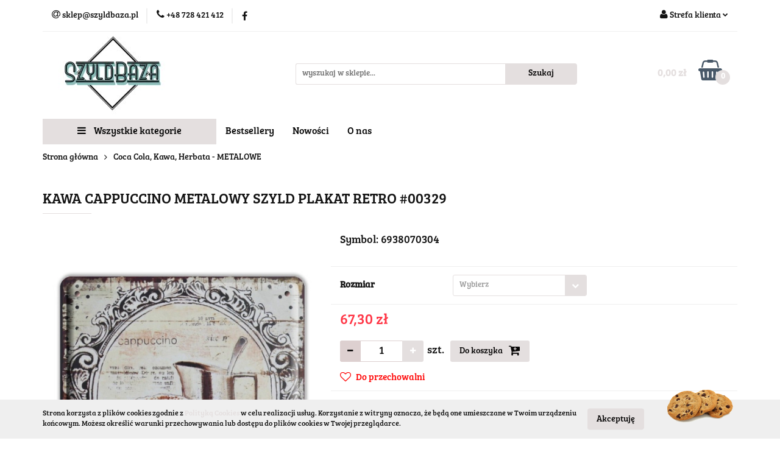

--- FILE ---
content_type: text/html; charset=utf-8
request_url: https://szyldbaza.pl/KAWA-CAPPUCCINO-METALOWY-SZYLD-PLAKAT-RETRO-00329-p1400
body_size: 20032
content:
<!DOCTYPE html>
<html lang="pl" currency="PLN"  class=" ">
	<head>
		<meta http-equiv="Content-Type" content="text/html; charset=UTF-8" />
		<meta name="description" content="KAWA CAPPUCCINO METALOWY SZYLD PLAKAT RETRO #00329 Właściwości szyldu: materiał: blacha 0,5mm rant: profilowany (usztywniony) montaż: 4 otwory montażowe lub bezinwazyjny montaż magnetyczny Nasze szyldy to repliki reklam produkowanych w USA na przełomie XI">
		<meta name="keywords" content="metalowe szyldy, tablice, tabliczki, plakaty, obrazki, Tin Sign, Metal Sign, Metal Pins, vintage, retro,blacha,blaszka">
					<meta name="generator" content="Sky-Shop">
						<meta name="author" content="SzyldBaza - działa na oprogramowaniu sklepów internetowych Sky-Shop.pl">
		<meta name="viewport" content="width=device-width, initial-scale=1.0">
		<meta name="skin_id" content="universal">
		<meta property="og:title" content="KAWA CAPPUCCINO METALOWY SZYLD PLAKAT RETRO #00329 | SzyldBaza.pl">
		<meta property="og:description" content="KAWA CAPPUCCINO METALOWY SZYLD PLAKAT RETRO #00329 Właściwości szyldu: materiał: blacha 0,5mm rant: profilowany (usztywniony) montaż: 4 otwory montażowe lub bezinwazyjny montaż magnetyczny Nasze szyldy to repliki reklam produkowanych w USA na przełomie XI">
					<meta property="og:image" content="https://szyldbaza.pl/images/szyldbaza/2000-3000/CAPPUCCINO-METALOWY-SZYLD-VINTAGE-20-20cm-00329_%5B2005%5D_568.jpg">
			<meta property="og:image:type" content="image/jpeg">
			<meta property="og:image:width" content="568">
			<meta property="og:image:height" content="740">
			<link rel="image_src" href="https://szyldbaza.pl/images/szyldbaza/2000-3000/CAPPUCCINO-METALOWY-SZYLD-VINTAGE-20-20cm-00329_%5B2005%5D_568.jpg">
							<link rel="shortcut icon" href="/upload/szyldbaza/favicon.png">
									<link rel="next" href="https://szyldbaza.pl/KAWA-CAPPUCCINO-METALOWY-SZYLD-PLAKAT-RETRO-00329-p1400/pa/2#scr">
							<link rel="canonical" href="https://szyldbaza.pl/KAWA-CAPPUCCINO-METALOWY-SZYLD-PLAKAT-RETRO-00329-p1400">
						<title>KAWA CAPPUCCINO METALOWY SZYLD PLAKAT RETRO #00329 | SzyldBaza.pl</title>
		

				



<!-- edrone -->



	
        <script async src="https://www.googletagmanager.com/gtag/js?id=G-85RZ1YTDKR"></script>
    <script>
        window.dataLayer = window.dataLayer || [];
        function gtag(){dataLayer.push(arguments);}
        gtag('js', new Date());

        gtag('config', 'G-85RZ1YTDKR');
    </script>
	


	<script>
		var GA_4_PRODUCTS_DATA =  [{"item_id":1400,"item_brand":null,"item_category":"Coca Cola, Kawa, Herbata - METALOWE"}] ;
			</script>







		<script type="text/javascript">

			function imageLoaded(element, target = "prev") {
				let siblingElement;
				if (target === "prev") {
					siblingElement = element.previousElementSibling;
				} else if (target === "link") {
					siblingElement = element.parentElement.previousElementSibling;
				}
				if (siblingElement && (siblingElement.classList.contains("fa") || siblingElement.classList.contains("icon-refresh"))) {
					siblingElement.style.display = "none";
				}
			}
			</script>

        
		<link rel="stylesheet" href="/view/new/userContent/szyldbaza/style.css?v=547">
		<style>
#header.mod-header-6 .header_inner_wrapper .header_middle_content {
    padding: 0px 0px;}
</style>
		
		<script src="/view/new/scheme/public/_common/js/libs/promise/promise.min.js"></script>
		<script src="/view/new/scheme/public/_common/js/libs/jquery/jquery.min.js"></script>
		<script src="/view/new/scheme/public/_common/js/libs/angularjs/angularjs.min.js"></script>
	</head>
	<body 		  data-coupon-codes-active="1"
		  data-free-delivery-info-active="1"
		  data-generate-pdf-config="PRODUCT_AND_CART"
		  data-hide-price="0"
		  data-is-user-logged-id="0"
		  data-loyalty-points-active="0"
		  data-cart-simple-info-quantity="0"
		  data-cart-simple-info-price="0,00 zł"
		  data-base="PLN"
		  data-used="PLN|zł"
		  data-rates="'PLN':1"
		  data-decimal-hide="0"
		  data-decimal=","
		  data-thousand=" "
		   data-js-hash="7fdc1855a2"		  data-gtag-events="true" data-gtag-id="G-85RZ1YTDKR"		  		  class="core_popUpWindow 		  		  		  		  "
		  data-popup-message="<p><em>Uprzejmie informujemy że nasz sklep Szyldbaza jest nieczynny od dnia 11.01.2026 do 30.01.2026 z powodu urlopu. Zamówienia można składać jednak realizowane będoą po dniu 31.01.2026&nbsp;</em></p>"data-popup-delay="5" 		  		  		  		  data-hurt-price-type=""
		  data-hurt-price-text=""
		  		  data-tax="23"
	>
		
		
					
<!-- Google Tag Manager (noscript) -->
<noscript>
    <iframe src="https://www.googletagmanager.com/ns.html?id=G-85RZ1YTDKR"
                  height="0" width="0" style="display:none;visibility:hidden"></iframe>
</noscript>
<!-- End Google Tag Manager (noscript) -->
		


<div id="aria-live" role="alert" aria-live="assertive" class="sr-only">&nbsp;</div>
<main class="skyshop-container" data-ng-app="SkyShopModule">
		

<div data-ng-controller="CartCtrl" data-ng-init="init({type: 'QUICK_CART', turnOffSales: 0})">
		
<md-sidenav ng-cloak md-component-id="mobile-cart" class="md-sidenav-right position-fixed" sidenav-swipe>
    <md-content layout-padding="">
        <div class="dropdown dropdown-quick-cart">
            
  <ul data-ng-if="data.cartSelected || data.hidePrice" class="quick-cart-products-wrapper products">
    <li data-ng-if="!data.cartSelected.items.length" class="quick-cart-empty-wrapper">
      <div class="quick-cart-empty-title">
        Koszyk jest pusty
      </div>
    </li>
    <li data-ng-if="data.cartSelected.items.length && item.type !== 'GRATIS_PRODUCT'" class="quick-cart-products__item" data-nosnippet data-ng-repeat="item in data.cartSelected.items track by item.id">
      <div class="container-fluid">
        <div class="row product">
          <div>
            <button data-ng-click="openProductPage(item.product)" data-ng-disabled="isApiPending">
              <img class="product-image"
                   data-ng-srcset="[{[item.product.photo.url]}] 125w"
                   sizes="(max-width: 1200px) 125px, 125px"
                   data-ng-src="[{[item.product.photo.url]}]"
                   alt="[{[item.product.name]}]"/>
            </button>
          </div>
          <div>
            <button data-ng-click="openProductPage(item.product)" data-ng-disabled="isApiPending">
              <span class="product-name" data-ng-bind="item.product.name"></span>
            </button>
            <span class="product-total">
            <span data-ng-bind="item.quantity"></span> x <span data-ng-bind-html="item.unitPriceSummary | priceFormat:''"></span>
          </span>
          </div>
          <div>
            <i class="close-shape"
               is-disabled="isApiPending"
               remove-list-item
               parent-selector-to-remove="'li'"
               collapse-animation="true"
               click="deleteCartItem(item.id)"></i>
          </div>
        </div>
      </div>
    </li>
  </ul>
  <div data-ng-if="data.cartSelected || data.hidePrice" class="quick-cart-products-actions">
    <div class="quick-cart-products-actions__summary">
      <div data-ng-if="cartFinalDiscountByFreeDelivery() || (data.cartFreeDelivery && data.cartFreeDelivery.status !== data.cartFreeDeliveryStatuses.NOT_AVAILABLE)" class="quick-cart-products-actions__summary-delivery">
        <div data-ng-if="!cartFinalDiscountByFreeDelivery()  && data.cartFreeDelivery.missingAmount > 0" class="summary-element cart-is-free-shipment">
          <span>Do bezpłatnej dostawy brakuje</span>
          <span data-ng-bind-html="data.cartFreeDelivery | priceFormat: ''">-,--</span>
        </div>
        <div data-ng-if="cartFinalDiscountByFreeDelivery() || data.cartFreeDelivery.missingAmount <= 0" class="summary-element free-shipment-wrapper">
          <i class="fa fa-truck"></i>
          <span class="value-upper free-shipment-info">Darmowa dostawa!</span>
        </div>
        <div>
        </div>
      </div>

      <div class="quick-cart-products-actions__summary-total-price">
        <span>Suma </span>
        <span data-ng-if="!data.hidePrice" class="value" data-ng-bind-html="data.cartSelected.priceSummary | priceFormat:'':true">0,00 zł</span>
        <span data-ng-if="data.hidePrice" class="hide-price-text"></span>
      </div>
            <div class="quick-cart-products-actions__summary-discount-info" data-ng-if="data.cartSelected.priceSummary.final.gross != data.cartSelected.priceSummary.base.gross">
        <small>Cena uwzględnia rabaty</small>
      </div>
    </div>
    <button data-ng-disabled="isApiPending" type="button" class="btn btn-primary btn-block" data-ng-click="goToCart()">
      Realizuj zamówienie
    </button>
  </div>
  <!--googleon: all-->
        </div>
    </md-content>
</md-sidenav>	<header id="header" class="mod-header-6 ">
			
<section class="cookies hidden bottom">
  <div class="container">
    <div class="row">
      <div class="col-xs-8">
        <span>Strona korzysta z plików cookies zgodnie z <a href="http://customizedrwd.mysky-shop.pl/news/n/134/Polityka-cookies">Polityką Cookies</a> w celu realizacji usług. Korzystanie z witryny oznacza, że będą one umieszczane w Twoim urządzeniu końcowym. Możesz określić warunki przechowywania lub dostępu do plików cookies w Twojej przeglądarce.</span>
      </div>
      <div class="col-xs-4">
        <button type="button" class="btn btn-primary core_acceptCookies">Akceptuję</button>
        <div class="cookie-bg-block" style="background-image: url('/view/new/scheme/public/_common/img/cookies.png')"></div>
      </div>
    </div>
  </div>
</section>
		<div class="header_inner_wrapper">
		
<section class="mobile-search">
  <span class="title">Szukaj</span>
  <i class="close-shape"></i>
    <form method="GET" action="/category/#top">
      <div class="row">
        <div class="mobile-search-input-wrapper clearbox">
          <input class="input-field " type="text" name="q" product-per-page="4" value="" placeholder="wyszukaj w sklepie..." autocomplete="off"  />
          <i class="clearbox_button"></i>
                  </div>
        <div class="mobile-search-btn-wrapper">
          <input type="submit" value="Szukaj" class="btn btn-primary btn-block">
        </div>
      </div>
          </form>
</section>
		
		<section class="top_bar">
			<div class="sky-container">
				<div class="top_bar_inner_wrapper">
					<div class="top_bar_item left">
						
<div class="top_bar_item_list_wrapper">
  <ul class="top_bar_item_list">
        <li data-type="email" class="top_bar_item_list_item hidden-on-mobile" id="top_bar_item_list_item_email">
                  <a href="mailto:sklep@szyldbaza.pl">
            <div class="top_bar_item_list_item_icon" id="top_bar_item_list_item_email_icon">
              <span class="helper-icon">
                <i class="fa fa-at"></i>
              </span>
            </div>
            <span class="helper-text">
              sklep@szyldbaza.pl
            </span>
          </a>
                  </li>
              <li data-type="phone" class="top_bar_item_list_item hidden-on-mobile" id="top_bar_item_list_item_phone">
                      <a href="tel:+48 728 421 412">
              <div class="top_bar_item_list_item_icon" id="top_bar_item_list_item_phone_icon">
                <span class="helper-icon">
                  <i class="fa fa-phone"></i>
                </span>
              </div>
              <span class="helper-text">
                +48 728 421 412
              </span>
            </a>
                </li>
                      <li data-type="social-sm_facebook" class="top_bar_item_list_item top_bar_item_list_item_social_media hidden-on-mobile" ng-non-bindable>
            <a href="https://www.facebook.com/szyldytabliczki" rel="nofollow" target="_blank">
                <div class="top_bar_item_list_item_social_media">
                                    <span class="top_bar_item_list_item_social_media_icon" id="top_bar_item_list_item_social_media_icon_fb">
                    <i class="fa fa-facebook"></i>
                  </span>
                                  </div>
            </a>
        </li>
                                                                                                                                            <li id="mobile-open-contact" class="top_bar_item_list_item top_bar_item_list_item_contact hidden-on-desktop">
          <a href="#">
            <div class="top_bar_item_list_item_item_social_envelope_icon">
              <span class="helper-icon">
                <i class="fa fa-envelope"></i>
              </span>
              <span class="helper-arrow">
                <i class="fa fa-chevron-down"></i>
              </span>
            </div>
          </a>
      </li>
      </ul>
</div>					</div>
					<div class="top_bar_item right">
						
<div class="top_bar_item_list_wrapper">
    <ul class="top_bar_item_list">
                        <li class="top_bar_item_list_item user-menu">
            
  <div class="header_top_bar_social_user_icon">
    <span class="helper-icon">
      <i class="fa fa-user"></i>
    </span>
          <span class="hidden-on-mobile">
        Strefa klienta
      </span>
      <span class="helper-arrow">
        <i class="fa fa-chevron-down"></i>      </span> 
  </div>
  <div class="dropdown">
    <ul>
      <li>
        <a href="/login/">Zaloguj się</a>
      </li>
      <li>
        <a href="/register/">Zarejestruj się</a>
      </li>
            <li>
        <a href="/ticket/add/" rel="nofollow">Dodaj zgłoszenie</a>
      </li>
          </ul>
  </div>
        </li>
                    <li cy-data="headerCart" data-ng-click="openMobileCart($event)" data-ng-mouseenter="loadMobileCart()" class="top_bar_item_list_item quick-cart  hidden-on-desktop ">
                <div class="top_bar_item_list_item_cart_icon">
                    <span class="helper-icon">
                        <i class="fa fa-shopping-basket"></i>
                    </span>
                    <span class="helper-text">
                        Koszyk
                    </span>
                    <span class="helper-text-amount">
                        <span class="helper-cart-left-bracket">(</span>
                        <span data-ng-bind="data.cartAmount">0</span>
                        <span class="helper-cart-right-bracket">)</span>
                    </span>
                    <span class="helper-arrow">
                        <i class="fa fa-chevron-down"></i>
                    </span>
                </div>
                                <div data-ng-if="data.initCartAmount" class="dropdown dropdown-quick-cart">
                    
  <ul data-ng-if="data.cartSelected || data.hidePrice" class="quick-cart-products-wrapper products">
    <li data-ng-if="!data.cartSelected.items.length" class="quick-cart-empty-wrapper">
      <div class="quick-cart-empty-title">
        Koszyk jest pusty
      </div>
    </li>
    <li data-ng-if="data.cartSelected.items.length && item.type !== 'GRATIS_PRODUCT'" class="quick-cart-products__item" data-nosnippet data-ng-repeat="item in data.cartSelected.items track by item.id">
      <div class="container-fluid">
        <div class="row product">
          <div>
            <button data-ng-click="openProductPage(item.product)" data-ng-disabled="isApiPending">
              <img class="product-image"
                   data-ng-srcset="[{[item.product.photo.url]}] 125w"
                   sizes="(max-width: 1200px) 125px, 125px"
                   data-ng-src="[{[item.product.photo.url]}]"
                   alt="[{[item.product.name]}]"/>
            </button>
          </div>
          <div>
            <button data-ng-click="openProductPage(item.product)" data-ng-disabled="isApiPending">
              <span class="product-name" data-ng-bind="item.product.name"></span>
            </button>
            <span class="product-total">
            <span data-ng-bind="item.quantity"></span> x <span data-ng-bind-html="item.unitPriceSummary | priceFormat:''"></span>
          </span>
          </div>
          <div>
            <i class="close-shape"
               is-disabled="isApiPending"
               remove-list-item
               parent-selector-to-remove="'li'"
               collapse-animation="true"
               click="deleteCartItem(item.id)"></i>
          </div>
        </div>
      </div>
    </li>
  </ul>
  <div data-ng-if="data.cartSelected || data.hidePrice" class="quick-cart-products-actions">
    <div class="quick-cart-products-actions__summary">
      <div data-ng-if="cartFinalDiscountByFreeDelivery() || (data.cartFreeDelivery && data.cartFreeDelivery.status !== data.cartFreeDeliveryStatuses.NOT_AVAILABLE)" class="quick-cart-products-actions__summary-delivery">
        <div data-ng-if="!cartFinalDiscountByFreeDelivery()  && data.cartFreeDelivery.missingAmount > 0" class="summary-element cart-is-free-shipment">
          <span>Do bezpłatnej dostawy brakuje</span>
          <span data-ng-bind-html="data.cartFreeDelivery | priceFormat: ''">-,--</span>
        </div>
        <div data-ng-if="cartFinalDiscountByFreeDelivery() || data.cartFreeDelivery.missingAmount <= 0" class="summary-element free-shipment-wrapper">
          <i class="fa fa-truck"></i>
          <span class="value-upper free-shipment-info">Darmowa dostawa!</span>
        </div>
        <div>
        </div>
      </div>

      <div class="quick-cart-products-actions__summary-total-price">
        <span>Suma </span>
        <span data-ng-if="!data.hidePrice" class="value" data-ng-bind-html="data.cartSelected.priceSummary | priceFormat:'':true">0,00 zł</span>
        <span data-ng-if="data.hidePrice" class="hide-price-text"></span>
      </div>
            <div class="quick-cart-products-actions__summary-discount-info" data-ng-if="data.cartSelected.priceSummary.final.gross != data.cartSelected.priceSummary.base.gross">
        <small>Cena uwzględnia rabaty</small>
      </div>
    </div>
    <button data-ng-disabled="isApiPending" type="button" class="btn btn-primary btn-block" data-ng-click="goToCart()">
      Realizuj zamówienie
    </button>
  </div>
  <!--googleon: all-->
                </div>
                            </li>
            </ul>
</div>
					</div>
				</div>
			</div>
		</section>
		<section class="header_middle_content">
			<div class="sky-container">
				<div class="header_middle_content_inner_wrapper">
					<a href="/" class="header_middle_content_logo">
						<img src="/upload/szyldbaza/logos//SZYLDBAZA-plansze-prezentacyjne%281%29.jpg" data-src-old-browser="" alt=" SzyldBaza " />
					</a>
					<ul class="mobile-actions">
						<li id="mobile-open-search">
							<i class="fa fa-search"></i>
						</li>
						<li id="mobile-open-menu">
							<i class="fa fa-bars"></i>
						</li>
					</ul>
					<div class="header_middle_content_searchbox search-box ">
						<form method="GET" action="/category/#top">
							<div class="header_middle_content_searchbox_input_wrapper">
								<input cy-data="headerSearch" class="input-field " type="text" name="q" value="" placeholder="wyszukaj w sklepie..." autocomplete="off"  />
															</div>
							<div class="header_middle_content_searchbox_button_wrapper">
								<input type="submit" value="Szukaj" class="btn btn-primary btn-block">
															</div>
						</form>
					</div>
										
<div cy-data="headerCart" class="header_middle_content_quick_cart_wrapper quick-cart">
  <a data-ng-click="openMobileCart($event)" data-ng-mouseenter="loadMobileCart()" href="/cart/" class="header_middle_content_quick_cart" rel="nofollow">
    <div class="header_middle_content_quick_cart_price price"><span data-ng-bind-html="data.cartPriceSummary | priceFormat:'':false:'final':'0,00 zł'">0,00 zł</span></div>
    <i class="fa fa-shopping-basket"></i>
    <div class="header_middle_content_quick_cart_counter counter"><span data-ng-bind="data.cartAmount">0</span></div>
  </a>
    <div ng-cloak data-ng-if="data.initCartAmount" class="dropdown dropdown-quick-cart">
    
  <ul data-ng-if="data.cartSelected || data.hidePrice" class="quick-cart-products-wrapper products">
    <li data-ng-if="!data.cartSelected.items.length" class="quick-cart-empty-wrapper">
      <div class="quick-cart-empty-title">
        Koszyk jest pusty
      </div>
    </li>
    <li data-ng-if="data.cartSelected.items.length && item.type !== 'GRATIS_PRODUCT'" class="quick-cart-products__item" data-nosnippet data-ng-repeat="item in data.cartSelected.items track by item.id">
      <div class="container-fluid">
        <div class="row product">
          <div>
            <button data-ng-click="openProductPage(item.product)" data-ng-disabled="isApiPending">
              <img class="product-image"
                   data-ng-srcset="[{[item.product.photo.url]}] 125w"
                   sizes="(max-width: 1200px) 125px, 125px"
                   data-ng-src="[{[item.product.photo.url]}]"
                   alt="[{[item.product.name]}]"/>
            </button>
          </div>
          <div>
            <button data-ng-click="openProductPage(item.product)" data-ng-disabled="isApiPending">
              <span class="product-name" data-ng-bind="item.product.name"></span>
            </button>
            <span class="product-total">
            <span data-ng-bind="item.quantity"></span> x <span data-ng-bind-html="item.unitPriceSummary | priceFormat:''"></span>
          </span>
          </div>
          <div>
            <i class="close-shape"
               is-disabled="isApiPending"
               remove-list-item
               parent-selector-to-remove="'li'"
               collapse-animation="true"
               click="deleteCartItem(item.id)"></i>
          </div>
        </div>
      </div>
    </li>
  </ul>
  <div data-ng-if="data.cartSelected || data.hidePrice" class="quick-cart-products-actions">
    <div class="quick-cart-products-actions__summary">
      <div data-ng-if="cartFinalDiscountByFreeDelivery() || (data.cartFreeDelivery && data.cartFreeDelivery.status !== data.cartFreeDeliveryStatuses.NOT_AVAILABLE)" class="quick-cart-products-actions__summary-delivery">
        <div data-ng-if="!cartFinalDiscountByFreeDelivery()  && data.cartFreeDelivery.missingAmount > 0" class="summary-element cart-is-free-shipment">
          <span>Do bezpłatnej dostawy brakuje</span>
          <span data-ng-bind-html="data.cartFreeDelivery | priceFormat: ''">-,--</span>
        </div>
        <div data-ng-if="cartFinalDiscountByFreeDelivery() || data.cartFreeDelivery.missingAmount <= 0" class="summary-element free-shipment-wrapper">
          <i class="fa fa-truck"></i>
          <span class="value-upper free-shipment-info">Darmowa dostawa!</span>
        </div>
        <div>
        </div>
      </div>

      <div class="quick-cart-products-actions__summary-total-price">
        <span>Suma </span>
        <span data-ng-if="!data.hidePrice" class="value" data-ng-bind-html="data.cartSelected.priceSummary | priceFormat:'':true">0,00 zł</span>
        <span data-ng-if="data.hidePrice" class="hide-price-text"></span>
      </div>
            <div class="quick-cart-products-actions__summary-discount-info" data-ng-if="data.cartSelected.priceSummary.final.gross != data.cartSelected.priceSummary.base.gross">
        <small>Cena uwzględnia rabaty</small>
      </div>
    </div>
    <button data-ng-disabled="isApiPending" type="button" class="btn btn-primary btn-block" data-ng-click="goToCart()">
      Realizuj zamówienie
    </button>
  </div>
  <!--googleon: all-->
  </div>
  
</div>									</div>
			</div>
		</section>
		<section class="header_bottom_content">
			<div class="sky-container">

			<div class="menu menu-calculate smart-menu" data-action="inline">
				<ul class="header_bottom_content_list" >
					<li class="header_bottom_content_list_item vertical-menu" id="open-header-left-menu">
													<a href="/">
								<i class="fa fa-bars"></i> Wszystkie kategorie
							</a>
											</li>
					
      
          <li class="header_bottom_content_list_dropdown_item">
      <a class="header_bottom_content_list_item_anchor" href="/category/c/bestseller" >
        Bestsellery
      </a>
    </li>
  
          <li class="header_bottom_content_list_dropdown_item">
      <a class="header_bottom_content_list_item_anchor" href="/category/c/new" >
        Nowości
      </a>
    </li>
  
        <li class="header_bottom_content_list_dropdown_item">
      <a class="header_bottom_content_list_item_anchor" href="/news/n/247/O-nas">
        O nas
      </a>
    </li>
    
					<li class="header_bottom_content_list_item  hamburger click">
						<a href="#">
							<i class="fa fa-bars"></i>
						</a>
						<div class="dropdown">
							<div class="row">
								<div class="col-xs-12 smart-menu">
									<ul class="hambureger-elements"></ul>
								</div>
							</div>
						</div>
					</li>
				</ul>
			</div>
							<section class="header-bottom slide-down">
					<div class="container-fluid">
						<div class="row">
							<div class="col-xs-3">
								<div class="vertical-menu">
									<div class="vertical-menu-content">
										<ul>
																																																	<li>
														<a href="/WSZYSTKIE-PRODUKTY-c66">
															<span>WSZYSTKIE PRODUKTY</span>
														</a>
																											</li>
																																						<li>
														<a href="/Wystroje-Wneytrz-METALOWE-c85">
															<span>Wystroje Wnęytrz - METALOWE</span>
														</a>
																													<div class="sub-categories items-col-3">
																<div class="sub-categories-content">
																	<div class="row">
																																					<div class="col-xs-4">
																				<div class="cat-title">
																					<a href="/Plakat-Bajkowy-Pokoj-Dziecka-METALOWY-c161">Plakat Bajkowy Pokój Dziecka- METALOWY</a>
																				</div>
																																							</div>
																																					<div class="col-xs-4">
																				<div class="cat-title">
																					<a href="/Plakat-Filmowy-METALOWY-c149">Plakat Filmowy - METALOWY</a>
																				</div>
																																							</div>
																																					<div class="col-xs-4">
																				<div class="cat-title">
																					<a href="/Plakat-Motywacyjny-METALOWY-c164">Plakat Motywacyjny - METALOWY</a>
																				</div>
																																							</div>
																																					<div class="col-xs-4">
																				<div class="cat-title">
																					<a href="/BISTRO-c88">BISTRO</a>
																				</div>
																																							</div>
																																					<div class="col-xs-4">
																				<div class="cat-title">
																					<a href="/BIURO-c89">BIURO</a>
																				</div>
																																							</div>
																																					<div class="col-xs-4">
																				<div class="cat-title">
																					<a href="/BIURA-PODRUZY-LINIE-LOTNICZE-c124">BIURA PODRUŻY- LINIE LOTNICZE</a>
																				</div>
																																							</div>
																																					<div class="col-xs-4">
																				<div class="cat-title">
																					<a href="/CUKIERNIA-c95">CUKIERNIA</a>
																				</div>
																																							</div>
																																					<div class="col-xs-4">
																				<div class="cat-title">
																					<a href="/GARAZ-c90">GARAŻ</a>
																				</div>
																																							</div>
																																					<div class="col-xs-4">
																				<div class="cat-title">
																					<a href="/KAWIARNIA-c93">KAWIARNIA</a>
																				</div>
																																							</div>
																																					<div class="col-xs-4">
																				<div class="cat-title">
																					<a href="/KUCHNIA-c91">KUCHNIA</a>
																				</div>
																																							</div>
																																					<div class="col-xs-4">
																				<div class="cat-title">
																					<a href="/KWIACIARNIA-c99">KWIACIARNIA</a>
																				</div>
																																							</div>
																																					<div class="col-xs-4">
																				<div class="cat-title">
																					<a href="/LODY-LODZIARNIA-c97">LODY - LODZIARNIA</a>
																				</div>
																																							</div>
																																					<div class="col-xs-4">
																				<div class="cat-title">
																					<a href="/LAZIENKA-TOALETY-c98">ŁAZIENKA - TOALETY</a>
																				</div>
																																							</div>
																																					<div class="col-xs-4">
																				<div class="cat-title">
																					<a href="/MIESZKANIE-c92">MIESZKANIE</a>
																				</div>
																																							</div>
																																					<div class="col-xs-4">
																				<div class="cat-title">
																					<a href="/PIZZERIA-c94">PIZZERIA</a>
																				</div>
																																							</div>
																																					<div class="col-xs-4">
																				<div class="cat-title">
																					<a href="/PUB-c86">PUB</a>
																				</div>
																																							</div>
																																					<div class="col-xs-4">
																				<div class="cat-title">
																					<a href="/RESTAURACJA-c87">RESTAURACJA</a>
																				</div>
																																							</div>
																																					<div class="col-xs-4">
																				<div class="cat-title">
																					<a href="/SALON-FRYZJERSKI-BARBER-SHOP-c96">SALON FRYZJERSKI - BARBER SHOP</a>
																				</div>
																																							</div>
																																			</div>
																</div>
															</div>
																											</li>
																																						<li>
														<a href="/MOTORYZACJA-AUTA-STATKI-POCIAGI-c29">
															<span>MOTORYZACJA - AUTA, STATKI, POCIĄGI</span>
														</a>
																											</li>
																																						<li>
														<a href="/ALKOHOLE-METALOWE-c43">
															<span>ALKOHOLE - METALOWE</span>
														</a>
																													<div class="sub-categories items-col-3">
																<div class="sub-categories-content">
																	<div class="row">
																																					<div class="col-xs-4">
																				<div class="cat-title">
																					<a href="/MOCNE-ALKOHOLE-c75">MOCNE ALKOHOLE</a>
																				</div>
																																									<ul>
																																													<li>
																								<a href="/BURBON-c79">BURBON</a>
																							</li>
																																													<li>
																								<a href="/WHISKEY-c80">WHISKEY</a>
																							</li>
																																													<li>
																								<a href="/RUM-c81">RUM</a>
																							</li>
																																													<li>
																								<a href="/GIN-c82">GIN</a>
																							</li>
																																													<li>
																								<a href="/WODKA-VODKA-c83">WÓDKA - VODKA</a>
																							</li>
																																													<li>
																								<a href="/TEQUILA-TEKILA-c84">TEQUILA | TEKILA</a>
																							</li>
																																											</ul>
																																							</div>
																																					<div class="col-xs-4">
																				<div class="cat-title">
																					<a href="/WINO-SZAMPAN-KOKTAJLE-c76">WINO, SZAMPAN, KOKTAJLE</a>
																				</div>
																																							</div>
																																					<div class="col-xs-4">
																				<div class="cat-title">
																					<a href="/PIWO-PUB-c77">PIWO - PUB</a>
																				</div>
																																							</div>
																																			</div>
																</div>
															</div>
																											</li>
																																						<li>
														<a href="/Botanika-Zoologia-METALOWE-c125">
															<span>Botanika Zoologia - METALOWE</span>
														</a>
																											</li>
																																						<li>
														<a href="/Bron-Amunicja-METALOWE-c120">
															<span>Broń, Amunicja - METALOWE</span>
														</a>
																											</li>
																																						<li>
														<a href="/Coca-Cola-Kawa-Herbata-METALOWE-c50">
															<span>Coca Cola, Kawa, Herbata - METALOWE</span>
														</a>
																													<div class="sub-categories items-col-3">
																<div class="sub-categories-content">
																	<div class="row">
																																					<div class="col-xs-4">
																				<div class="cat-title">
																					<a href="/Coca-Cola-Lemoniada-c52">Coca-Cola, Lemoniada</a>
																				</div>
																																							</div>
																																					<div class="col-xs-4">
																				<div class="cat-title">
																					<a href="/Kawa-c53">Kawa</a>
																				</div>
																																							</div>
																																					<div class="col-xs-4">
																				<div class="cat-title">
																					<a href="/Herbata-c54">Herbata</a>
																				</div>
																																							</div>
																																			</div>
																</div>
															</div>
																											</li>
																																						<li>
														<a href="/Dziewczyny-Kobiety-Moda-METALOWE-c67">
															<span>Dziewczyny, Kobiety, Moda - METALOWE</span>
														</a>
																											</li>
																																						<li>
														<a href="/EZOTERYKA-metalowy-plakat-c153">
															<span>EZOTERYKA-metalowy plakat</span>
														</a>
																											</li>
																																						<li>
														<a href="/FRYZJER-BARBER-SHOP-c78">
															<span>FRYZJER - BARBER SHOP</span>
														</a>
																											</li>
																																						<li>
														<a href="/GARAZ-HOT-ROD-GARAGE-c38">
															<span>GARAŻ - HOT-ROD - GARAGE</span>
														</a>
																											</li>
																																						<li>
														<a href="/GASTRONOMIA-c44">
															<span>GASTRONOMIA</span>
														</a>
																											</li>
																																						<li>
														<a href="/GWIAZDY-KINA-SHOW-BIZNESU-ZNANE-POSTACIE-c46">
															<span>GWIAZDY KINA, SHOW-BIZNESU, ZNANE POSTACIE</span>
														</a>
																											</li>
																																						<li>
														<a href="/HARRY-POTTER-c122">
															<span>HARRY POTTER</span>
														</a>
																											</li>
																																						<li>
														<a href="/IGRZYSKA-OLIMPIJSKIE-MUNDIALE-c152">
															<span>IGRZYSKA OLIMPIJSKIE, MUNDIALE</span>
														</a>
																											</li>
																																						<li>
														<a href="/KOMIKS-Plakat-metalowy-c154">
															<span>KOMIKS Plakat metalowy</span>
														</a>
																											</li>
																																						<li>
														<a href="/KWIATY-WARZYWA-OWOCE-ZIOLA-c48">
															<span>KWIATY, WARZYWA, OWOCE, ZIOŁA</span>
														</a>
																											</li>
																																						<li>
														<a href="/MARKI-FIRMY-LOGOTYPY-c68">
															<span>MARKI, FIRMY, LOGOTYPY</span>
														</a>
																											</li>
																																						<li>
														<a href="/MOTOCYKLE-ROWERY-I-SKUTERY-c32">
															<span>MOTOCYKLE, ROWERY I SKUTERY</span>
														</a>
																													<div class="sub-categories items-col-3">
																<div class="sub-categories-content">
																	<div class="row">
																																					<div class="col-xs-4">
																				<div class="cat-title">
																					<a href="/ARIEL-c115">ARIEL</a>
																				</div>
																																							</div>
																																					<div class="col-xs-4">
																				<div class="cat-title">
																					<a href="/HARLEY-DAVIDSON-c100">HARLEY-DAVIDSON</a>
																				</div>
																																							</div>
																																					<div class="col-xs-4">
																				<div class="cat-title">
																					<a href="/INDIAN-c101">INDIAN</a>
																				</div>
																																							</div>
																																					<div class="col-xs-4">
																				<div class="cat-title">
																					<a href="/ISLE-of-MAN-c117">ISLE of MAN</a>
																				</div>
																																							</div>
																																					<div class="col-xs-4">
																				<div class="cat-title">
																					<a href="/NORTON-c116">NORTON</a>
																				</div>
																																							</div>
																																					<div class="col-xs-4">
																				<div class="cat-title">
																					<a href="/TRIUMPH-c102">TRIUMPH</a>
																				</div>
																																							</div>
																																					<div class="col-xs-4">
																				<div class="cat-title">
																					<a href="/SKUTERY-c108">SKUTERY</a>
																				</div>
																																							</div>
																																					<div class="col-xs-4">
																				<div class="cat-title">
																					<a href="/ROWERY-c107">ROWERY</a>
																				</div>
																																							</div>
																																			</div>
																</div>
															</div>
																											</li>
																																						<li>
														<a href="/MOTYWY-OZDOBNE-SZTUKA-NOWOCZESNA-METALOWE-c111">
															<span>MOTYWY OZDOBNE, SZTUKA NOWOCZESNA - METALOWE</span>
														</a>
																											</li>
																																						<li>
														<a href="/MUZYKA-MOTYWY-MUZYCZNE-c119">
															<span>MUZYKA - MOTYWY MUZYCZNE</span>
														</a>
																											</li>
																																						<li>
														<a href="/MUZYKA-KONCERTY-Rock-and-roll-c150">
															<span>MUZYKA - KONCERTY Rock and roll</span>
														</a>
																											</li>
																																						<li>
														<a href="/PAPIEROSY-TYTON-c123">
															<span>PAPIEROSY - TYTOŃ</span>
														</a>
																											</li>
																																						<li>
														<a href="/PANSTWA-MIASTA-CIEKAWE-MIEJSCA-SWIATA-c65">
															<span>PAŃSTWA - MIASTA, CIEKAWE MIEJSCA ŚWIATA</span>
														</a>
																											</li>
																																						<li>
														<a href="/PIZZA-SPAGHETTI-c105">
															<span>PIZZA, SPAGHETTI</span>
														</a>
																											</li>
																																						<li>
														<a href="/POLITYKA-PROPAGANDA-c109">
															<span>POLITYKA - PROPAGANDA</span>
														</a>
																											</li>
																																						<li>
														<a href="/PRL-BHP-Metalowy-c47">
															<span>PRL, BHP - Metalowy</span>
														</a>
																											</li>
																																						<li>
														<a href="/PROVANSJA-c70">
															<span>PROVANSJA</span>
														</a>
																											</li>
																																						<li>
														<a href="/PSY-I-KOTY-RASY-c118">
															<span>PSY I KOTY - RASY</span>
														</a>
																											</li>
																																						<li>
														<a href="/RETRO-VINTAGE-ROZNE-c72">
															<span>RETRO VINTAGE- RÓZNE</span>
														</a>
																											</li>
																																						<li>
														<a href="/ROUTE-66-c51">
															<span>ROUTE 66</span>
														</a>
																											</li>
																																						<li>
														<a href="/ROZNE-c74">
															<span>RÓŻNE</span>
														</a>
																											</li>
																																						<li>
														<a href="/SAMOLOTY-c104">
															<span>SAMOLOTY</span>
														</a>
																											</li>
																																						<li>
														<a href="/SPORT-FITNESS-CLUB-BOWLING-c45">
															<span>SPORT, FITNESS CLUB, BOWLING</span>
														</a>
																											</li>
																																						<li>
														<a href="/SZYLDY-TEKSTOWE-c73">
															<span>SZYLDY TEKSTOWE</span>
														</a>
																											</li>
																																						<li>
														<a href="/SZYLD-KALENDARZ-c71">
															<span>SZYLD - KALENDARZ</span>
														</a>
																											</li>
																																						<li>
														<a href="/SZYLDY-ZNAKI-OSTRZEGAWCZE-c106">
															<span>SZYLDY-ZNAKI OSTRZEGAWCZE</span>
														</a>
																											</li>
																																						<li>
														<a href="/TABLICE-REJESTRACYJNE-c49">
															<span>TABLICE REJESTRACYJNE</span>
														</a>
																											</li>
																																						<li>
														<a href="/WESTERN-COUNTRY-c69">
															<span>WESTERN COUNTRY</span>
														</a>
																											</li>
																																						<li>
														<a href="/WYROBY-CUKIERNICZE-c55">
															<span>WYROBY CUKIERNICZE</span>
														</a>
																											</li>
																																						<li>
														<a href="/ZWIERZETA-c103">
															<span>ZWIERZĘTA</span>
														</a>
																											</li>
																																						<li>
														<a href="/ZSSR-c121">
															<span>ZSSR</span>
														</a>
																											</li>
																																						<li>
														<a href="/ZYCIE-PARYSKIE-c147">
															<span>ŻYCIE PARYSKIE</span>
														</a>
																											</li>
																																	</ul>
									</div>
								</div>
							</div>
													</div>
					</div>
				</section>
						</div>
		</section>
		<section id="sticky-header" data-sticky="no">
			<div class="sky-container">
				
<div class="sticky-header__wrapper">
    <a href="/" class="sticky-header_content__logo">
        <img src="/upload/szyldbaza/logos//SZYLDBAZA-plansze-prezentacyjne%281%29.jpg" data-src-old-browser="" alt=" SzyldBaza " />
    </a>
    <section class="sticky-header_content__menu smart-menu" data-action="inline">
         <ul class="sticky-header_content__menu_list">
            
      
          <li class="header_bottom_content_list_dropdown_item">
      <a class="header_bottom_content_list_item_anchor" href="/category/c/bestseller" >
        Bestsellery
      </a>
    </li>
  
          <li class="header_bottom_content_list_dropdown_item">
      <a class="header_bottom_content_list_item_anchor" href="/category/c/new" >
        Nowości
      </a>
    </li>
  
        <li class="header_bottom_content_list_dropdown_item">
      <a class="header_bottom_content_list_item_anchor" href="/news/n/247/O-nas">
        O nas
      </a>
    </li>
    
             <li class="hamburger click sticky-hamburger">
                                        <a href="#">
                                            <i class="fa fa-bars"></i>
                                        </a>
                                        <div class="dropdown">
                                            <div class="row">
                                                <div class="col-xs-12 smart-menu">
                                                    <ul class="hambureger-elements"></ul>
                                                </div>
                                            </div>
                                        </div>
                                    </li>
         </ul>
    </section>
    <section class="sticky-header_content__nav">
        
<div class="inline_nav">
    <ul class="inline_nav_list">
        <li class="inline_nav_list_item search">
            <span class="helper-icon">
                <i class="fa fa-search"></i>
            </span>
            
<div class="search_dropdown dropdown">
    <form method="GET" action="/category/#top">
        <div class="search_dropdown_inner_wrapper search-input">
            <div class="search_dropdown_input_wrapper">
                <input
                                                class="input-field " type="text" name="q" value="" placeholder="wyszukaj w sklepie..." autocomplete="off">
                            </div>
            <div class="search_dropdown_button_wrapper">
                <input type="submit" value="Szukaj" class="btn btn-primary btn-block">
            </div>
        </div>
            </form>
</div>
                    </li>
                        <li class="inline_nav_list_item">
            
  <div class="header_top_bar_social_user_icon">
    <span class="helper-icon">
      <i class="fa fa-user"></i>
    </span>
          </span> 
  </div>
  <div class="dropdown">
    <ul>
      <li>
        <a href="/login/">Zaloguj się</a>
      </li>
      <li>
        <a href="/register/">Zarejestruj się</a>
      </li>
            <li>
        <a href="/ticket/add/" rel="nofollow">Dodaj zgłoszenie</a>
      </li>
          </ul>
  </div>
        </li>
                <li ng-cloak class="inline_nav_list_item quick-cart">
            <span class="helper-icon">
                <i class="fa fa-shopping-basket"></i>
            </span>
                        <div data-ng-if="data.initCartAmount" class="dropdown dropdown-quick-cart">
                
  <ul data-ng-if="data.cartSelected || data.hidePrice" class="quick-cart-products-wrapper products">
    <li data-ng-if="!data.cartSelected.items.length" class="quick-cart-empty-wrapper">
      <div class="quick-cart-empty-title">
        Koszyk jest pusty
      </div>
    </li>
    <li data-ng-if="data.cartSelected.items.length && item.type !== 'GRATIS_PRODUCT'" class="quick-cart-products__item" data-nosnippet data-ng-repeat="item in data.cartSelected.items track by item.id">
      <div class="container-fluid">
        <div class="row product">
          <div>
            <button data-ng-click="openProductPage(item.product)" data-ng-disabled="isApiPending">
              <img class="product-image"
                   data-ng-srcset="[{[item.product.photo.url]}] 125w"
                   sizes="(max-width: 1200px) 125px, 125px"
                   data-ng-src="[{[item.product.photo.url]}]"
                   alt="[{[item.product.name]}]"/>
            </button>
          </div>
          <div>
            <button data-ng-click="openProductPage(item.product)" data-ng-disabled="isApiPending">
              <span class="product-name" data-ng-bind="item.product.name"></span>
            </button>
            <span class="product-total">
            <span data-ng-bind="item.quantity"></span> x <span data-ng-bind-html="item.unitPriceSummary | priceFormat:''"></span>
          </span>
          </div>
          <div>
            <i class="close-shape"
               is-disabled="isApiPending"
               remove-list-item
               parent-selector-to-remove="'li'"
               collapse-animation="true"
               click="deleteCartItem(item.id)"></i>
          </div>
        </div>
      </div>
    </li>
  </ul>
  <div data-ng-if="data.cartSelected || data.hidePrice" class="quick-cart-products-actions">
    <div class="quick-cart-products-actions__summary">
      <div data-ng-if="cartFinalDiscountByFreeDelivery() || (data.cartFreeDelivery && data.cartFreeDelivery.status !== data.cartFreeDeliveryStatuses.NOT_AVAILABLE)" class="quick-cart-products-actions__summary-delivery">
        <div data-ng-if="!cartFinalDiscountByFreeDelivery()  && data.cartFreeDelivery.missingAmount > 0" class="summary-element cart-is-free-shipment">
          <span>Do bezpłatnej dostawy brakuje</span>
          <span data-ng-bind-html="data.cartFreeDelivery | priceFormat: ''">-,--</span>
        </div>
        <div data-ng-if="cartFinalDiscountByFreeDelivery() || data.cartFreeDelivery.missingAmount <= 0" class="summary-element free-shipment-wrapper">
          <i class="fa fa-truck"></i>
          <span class="value-upper free-shipment-info">Darmowa dostawa!</span>
        </div>
        <div>
        </div>
      </div>

      <div class="quick-cart-products-actions__summary-total-price">
        <span>Suma </span>
        <span data-ng-if="!data.hidePrice" class="value" data-ng-bind-html="data.cartSelected.priceSummary | priceFormat:'':true">0,00 zł</span>
        <span data-ng-if="data.hidePrice" class="hide-price-text"></span>
      </div>
            <div class="quick-cart-products-actions__summary-discount-info" data-ng-if="data.cartSelected.priceSummary.final.gross != data.cartSelected.priceSummary.base.gross">
        <small>Cena uwzględnia rabaty</small>
      </div>
    </div>
    <button data-ng-disabled="isApiPending" type="button" class="btn btn-primary btn-block" data-ng-click="goToCart()">
      Realizuj zamówienie
    </button>
  </div>
  <!--googleon: all-->
            </div>
                    </li>
            </ul>
</div>
    </section>
</div>

			</div>
		</section>
	</div>
</header>
</div>
		

  <section class="breadcrumbs breadcrumbs--mobile-hidden mod-breadcrumbs-5">
    <div class="breadcrumbs-outer full-width">
      <div class="container-fluid">
        <div class="breadcrumbs-wrapper">
          <ul>
                          <li>
                                  <a href="/">
                                <span>
                  Strona główna
                </span>
                                  </a>
                              </li>
                          <li>
                                  <a href="/Coca-Cola-Kawa-Herbata-METALOWE-c50">
                                <span>
                  Coca Cola, Kawa, Herbata - METALOWE
                </span>
                                  </a>
                              </li>
                      </ul>
        </div>
      </div>
    </div>
    
<script type="application/ld+json">
  {
    "@context": "http://schema.org",
    "@type": "BreadcrumbList",
    "itemListElement": [
            {
        "@type": "ListItem",
        "position": 1,
        "item": {
          "@id": "/",
          "name": "Strona główna"
        }
      }
                  ,{
        "@type": "ListItem",
        "position": 2,
        "item": {
          "@id": "/Coca-Cola-Kawa-Herbata-METALOWE-c50",
          "name": "Coca Cola, Kawa, Herbata - METALOWE"
        }
      }
                ]
  }
</script>
  </section>
		

<section class="product-card mod-product-card-1">
  <div class="container-fluid core_loadCard">
    <div class="row">
      <div class="col-md-12">
        <section class="heading inside to-left">
          <ul>
            <li>
              <h1 class="title">KAWA CAPPUCCINO METALOWY SZYLD PLAKAT RETRO #00329</h1>
            </li>
          </ul>
        </section>
        <div class="row">
          <div class="col-xxs col-sm-5 col-md-5">
            
<section class="product-gallery">
    <div class="carousel product-img">
          <div class="item">
        <i class="fa fa-refresh fa-spin fa-3x fa-fw"></i>
        <img srcset="/images/szyldbaza/2000-3000/CAPPUCCINO-METALOWY-SZYLD-VINTAGE-20-20cm-00329_%5B2005%5D_480.jpg 480w, /images/szyldbaza/2000-3000/CAPPUCCINO-METALOWY-SZYLD-VINTAGE-20-20cm-00329_%5B2005%5D_780.jpg 780w" sizes="(max-width: 767px) 780px, 480px" src="/images/szyldbaza/2000-3000/CAPPUCCINO-METALOWY-SZYLD-VINTAGE-20-20cm-00329_%5B2005%5D_480.jpg" alt="KAWA CAPPUCCINO METALOWY SZYLD PLAKAT RETRO #00329" title="KAWA CAPPUCCINO METALOWY SZYLD PLAKAT RETRO #00329" class="vertical"" />
                <img srcset="/images/szyldbaza/2000-3000/CAPPUCCINO-METALOWY-SZYLD-VINTAGE-20-20cm-00329_%5B2005%5D_480.jpg 480w, /images/szyldbaza/2000-3000/CAPPUCCINO-METALOWY-SZYLD-VINTAGE-20-20cm-00329_%5B2005%5D_780.jpg 780w" sizes="(max-width: 767px) 780px, 480px" src="/images/szyldbaza/2000-3000/CAPPUCCINO-METALOWY-SZYLD-VINTAGE-20-20cm-00329_%5B2005%5D_480.jpg" data-zoom-image="/images/szyldbaza/2000-3000/CAPPUCCINO-METALOWY-SZYLD-VINTAGE-20-20cm-00329_%5B2005%5D_1200.jpg" alt="KAWA CAPPUCCINO METALOWY SZYLD PLAKAT RETRO #00329" title="KAWA CAPPUCCINO METALOWY SZYLD PLAKAT RETRO #00329" class="mousetrap" />
              </div>
      </div>
    <div id="product-full-gallery">
    <div class="preview">
      <div class="carousel full-product-img">
        <div class="item"></div>
      </div>
    </div>
    <div class="menu">
      <div class="close">
        <i class="close-shape"></i>
      </div>
      <div class="carousel full-product-slideshow">
        <div class="item"></div>
      </div>
    </div>
    <div class="product">
      <span></span>
    </div>
  </div>
  <div id="product-single-image">
    <div class="preview">
      <div class="carousel full-product-single-img">
      </div>
    </div>
    <div class="close-panel">
      <div class="close">
        <i class="close-shape"></i>
      </div>
    </div>
  </div>

</section>
          </div>
          <div class="col-xxs col-sm-7 col-md-7">
            
<section class="product-informations" data-id="1400">
  <div class="row">
    <div class="col-xs-6">
      <div class="pull-left">

        <div data-parameter-display="1 "class="" data-parameter-default-value="6938070304" data-parameter-value="symbol">
            <span class="product-symbol">Symbol:
              <strong data-display-selector>6938070304</strong>
            </span>
        </div>
      </div>
    </div>
    <div class="col-xs-6">
      <div class="pull-right">
              </div>
    </div>
      </div>
    <div class="row">
    <div class="col-xs-12">
      <form method="GET" action="#" class="core_cardParamsChange core_cardStocksManage" >
      <table class="product-parameters">
                                        <tr>
          <td>
            <span class="parameter-name">Rozmiar</span> <br>
                      </td>
          <td>
                                                
<select class="select-field-select2 core_parseOption" data-placeholder="Wybierz" data-allow-clear="true" data-key="15-1400" data-subproduct-id="1400" data-required="true" data-required-error="Konieczne jest wybranie parametru">
  <option></option>
      <option value="62" name="option_15-1400" class="core_changeProductPhoto" data-image-id=""   >20x20</option>
      <option value="63" name="option_15-1400" class="core_changeProductPhoto" data-image-id="" data-additional-price="15" data-additional-price-no-discount="15"  >29x29  +15,00 zł</option>
  </select>
                                                                                              </td>
        </tr>
                                                                                      </table>
      </form>
    </div>
  </div>
  
  
  <div class="row">
    <div class="col-xs-12">
            <div class="product-price">
        
        
        <span class="price-special">
            <span class="core_priceFormat core_cardPriceSpecial" data-price="67.30" data-price-default="67.30" data-tax="0" data-price-type="|show_type">67.30</span>
        </span>

        
                <span class="hidden core_priceFormat core_cardPriceBeforeDiscount" data-price="0" data-price-default="0" data-tax="0" data-price-type="|show_type"></span>
        
        
        
      
        
      </div>
            <div class="product-add-to-cart">
                <div class="counter-field">
          <div class="row">
            <div class="col-xs-3">
              <button type="button" class="counter-decrease core_counterValueChange" data-type="decrease" disabled>
                <i class="fa fa-minus"></i>
              </button>
            </div>


            <div class="col-xs-6">
              <input class="core_counterValue"
              data-productAmountStatus="allow"
              autocomplete="off"
              -real-min="1"
              value="1"
              data-tick="1"
              data-boxamount="0"
              data-boxrestrict="1"
              data-boxrestrict-whole="false"
              data-min="1"
              data-max="999"
              placeholder="Ilość" />
            </div>
            <div class="col-xs-3">
              <button type="button" class="counter-increase core_counterValueChange" data-type="increase">
                <i class="fa fa-plus"></i>
              </button>
            </div>
          </div>
        </div>
                <span class="units">szt.</span>
                <button type="button" data-ng-controller="ProductCtrl" data-ng-click="addToCart($event)" class="add-to-cart" data-product-id="1400" ng-disabled="isApiPending" data-redirect="1">
          Do koszyka <i class="fa fa-cart-plus"></i>
        </button>
                                      <a href="#" class="add-to-store core_addToStore" data-product-id="1400">
              <i class="fa fa-heart-o"></i> <span>Do przechowalni</span>
            </a>
                        </div>
          </div>
  </div>

  
  
  
      
  
          <div class="row z-index-2">
      <div class="col-xxs">
        <table class="product-parameters">

          
                                <tr>
          <td>
            <span class="parameter-name">Wysyłka w ciągu</span>
          </td>
          <td>
            <span class="text-field">48 godzin</span>
          </td>
        </tr>
                                <tr>
          <td>
            <span class="parameter-name">Cena przesyłki</span>
          </td>
          <td>
                    <span class="text-field z-index-2">
                                              <span class="core_priceFormat" data-price="16" data-tax="0" data-price-type="brutto|show_type">16</span>
                        <div class="help-icon">
                          <i class="fa fa-question"></i>
                          <div class="help-icon-wrapper" data-parent="tr">
                            <table class="deliveries-methods">
                              <tbody>
                                                                  <tr>
                                    <td>Kurier InPost</td>
                                    <td>
                                      <strong>
                                        <span class="core_priceFormat" data-price="16" data-tax="0" data-price-type="brutto|show_type">16</span>
                                      </strong>
                                                                          </td>
                                  </tr>
                                                                  <tr>
                                    <td>Paczkomaty InPost</td>
                                    <td>
                                      <strong>
                                        <span class="core_priceFormat" data-price="16.99" data-tax="0" data-price-type="brutto|show_type">16.99</span>
                                      </strong>
                                                                          </td>
                                  </tr>
                                                                  <tr>
                                    <td>Kurier InPost (Pobranie)</td>
                                    <td>
                                      <strong>
                                        <span class="core_priceFormat" data-price="24.99" data-tax="0" data-price-type="brutto|show_type">24.99</span>
                                      </strong>
                                                                          </td>
                                  </tr>
                                                              </tbody>
                            </table>
                          </div>
                        </div>
                                          </span>
          </td>
        </tr>
                                <tr>
          <td>
            <span class="parameter-name">Dostępność</span>
          </td>
          <td>
            <span class="text-field">
                <span class="" data-parameter-default-value="Duża dostępność" data-parameter-value="availability_amount_text">
                  Duża dostępność
                </span>
                <img data-parameter-default-value="" data-parameter-value="availability_img" src="" />
                <span class="hidden" data-parameter-default-value="999" data-parameter-value="availability_amount_number">999</span>
                <span class="hidden" data-parameter-value="availability_unit">
                                      szt.
                                  </span>
            </span>
          </td>
        </tr>
                        <tr>
          <td>
            <span class="parameter-name">Waga</span>
          </td>
          <td>
            <span class="text-field">0.5 kg</span>
          </td>
        </tr>
        
      </table>
    </div>
  </div>
      <div class="row">
    <div class="col-xxs">
      <button type="button" class="btn btn-primary core_askQuestionOpenPopup" data-product-id="1400">Zadaj pytanie</button>
    </div>
  </div>
      <div class="row">
    <div class="col-xxs">
      <form method="GET" action="#" target="_blank">
        <button type="submit" class="text-field-button" name="pdf"><i class="fa fa-file-pdf-o"></i> Pobierz produkt do PDF</button>
      </form>
    </div>
  </div>
    <div class="row product-parameters-row hidden">
    <div class="col-xxs">
      <table class="product-parameters">
                <tr data-parameter-display="0" class="hidden" data-parameter-default-value="" data-parameter-value="barcode">
          <td>
            <span class="parameter-name">Kod kreskowy</span>
          </td>
          <td>
            <span data-display-selector class="text-field"></span>
          </td>
        </tr>
                <tr data-parameter-display="0" class="hidden" data-parameter-default-value="" data-parameter-value="ean">
          <td>
            <span class="parameter-name">EAN</span>
          </td>
          <td>
            <span data-display-selector class="text-field"></span>
          </td>
        </tr>
                      </table>
    </div>
  </div>
      <div class="row">
    <div class="col-xxs">
      <p class="product-additional-text">
        Zamówienie telefoniczne: 728421412
      </p>
    </div>
  </div>
        <div class="row">
    <div class="col-xxs">
      <table class="product-parameters">
        <tr>
          <td>
            <span class="parameter-name">Zostaw telefon</span>
          </td>
          <td>
            <input class="input-field" data-product-id="1400" type="text" value="" name="phone_number_box" placeholder="Zostaw numer telefonu. Oddzwonimy!" />
            <button type="button" class="send-phone core_sendPhone">Wyślij</button>
          </td>
        </tr>
      </table>
    </div>
  </div>
  </section>
          </div>
        </div>
      </div>
            <div class="clearfix"></div>
      <div class="col-md-12">
        
<section class="product-tabs" id="product-tabs">
  <section class="heading inside">
    <ul class="nav">
      <li class="active" data-rel-tab="description">
        <span class="title">Opis</span>
      </li>
                                                              <li data-rel-tab="asq-question">
          <span class="title">Zadaj pytanie</span>
        </li>
          </ul>
  </section>
  <div class="tab" data-tab="description">
    <div class="tab-content">
      <p></p>
<p>Właściwości szyldu:</p>
<ul>
<li>materiał: blacha 0,5mm</li>
<li>rant: profilowany (usztywniony)</li>
<li>montaż: 4 otwory montażowe lub bezinwazyjny montaż magnetyczny</li>
</ul>
<p><br>Nasze szyldy to repliki reklam produkowanych w USA na przełomie XIX i XX wieku do lat '60-tych XX wieku.<br>W tamtych czasach spełniały rolę czysto handlową, reklamującą produkty, firmy, koncerny.<br><br>Obecnie wykorzystywane są do wystroju wnętrz takich obiekt&oacute;w jak: pub, biuro, restauracja, kawiarnia, gabinet, dom czy mieszkanie, w połączeniu z nowoczesnym wnętrzem wprowadzają odrobinę nostalgii i uroku minionej epoki, tworzą tzw. styl vintage, idealny prezent.<br><br>Szyldy tego rodzaju występują w USA pod nazwami: Tin Sign, a w Europie jako Metal Sign i Metal Pins.<br><br>W naszej ofercie znajdą Państwo r&oacute;wnież szyldy z motywami humorystycznymi, gwiazdami kina i show biznesu oraz motywy ozdobne.</p>
    </div>
  </div>
                      <div class="tab tab-hidden" data-tab="asq-question">
      <div class="tab-content">
        <section class="product-opinions">
          <form method="POST" action="#">
            <div class="col-xs-12">
              <table class="product-add-opinion">
                <tbody>
                  <tr>
                    <td>
                      <span class="parameter-name">Podpis</span>
                    </td>
                    <td>
                      <input class="input-field" type="text" value="" placeholder="" name="username" data-valid="required"  />
                    </td>
                  </tr>
                  <tr>
                    <td>
                      <span class="parameter-name">E-mail</span>
                    </td>
                    <td>
                      <input class="input-field" type="text" value="" placeholder="" name="email" data-valid="required|email" />
                      <input class="input-field" type="text" value="" placeholder="E-mail" name="email_confirm" style="position: absolute; left: -9999px;" autocomplete="off">
                    </td>
                  </tr>
                  <tr>
                    <td>
                      <span class="parameter-name">Zadaj pytanie</span>
                    </td>
                    <td>
                      <textarea class="textarea-field" rows="4" name="text" data-valid="required"></textarea>
                    </td>
                  </tr>
                </tbody>
              </table>
            </div>
            <div class="col-xs-12 mar-bot-25">
              <button type="button" class="btn btn-primary btn-lg btn-opinion-add core_askQuestion" data-product-id="1400">Wyślij</button>
            </div>
          </form>
        </section>
      </div>
    </div>
  </section>
      </div>
    </div>
  </div>
      <img src="/stat_add_visit/?ajax=1&amp;prod_id=1400&amp;rand=2065802_2" rel="nofollow" alt="" style="position:fixed;">
    
<script type="application/ld+json">
  {
    "@context": "http://schema.org",
    "@type": "Product",
      "description": "",
            "name": "KAWA CAPPUCCINO METALOWY SZYLD PLAKAT RETRO #00329",
                        "category": "Coca Cola, Kawa, Herbata - METALOWE",            "brand": {
          "@type": "Brand",
          "name": ""
      },
    "image": "/images/szyldbaza/2000-3000/CAPPUCCINO-METALOWY-SZYLD-VINTAGE-20-20cm-00329_%5B2005%5D_1200.jpg",
        "offers": {
      "@type": "Offer",
      "availability": "http://schema.org/InStock",
      "price": "67.30",
      "priceCurrency": "PLN"
    }
        }
</script>
      
<script>
    let categories = [];
    categories.push('Coca Cola, Kawa, Herbata - METALOWE');
    var cardProductPageObject = {
        name: 'KAWA CAPPUCCINO METALOWY SZYLD PLAKAT RETRO #00329',
        id: 1400,
        price: 67.30,
        amount: 999,
                            item_category : categories.toString()
            }

    window.addEventListener("load", () => {
        gtagEvent('view_item', {
            value: cardProductPageObject.price,
            item: [cardProductPageObject]
        });
    });
</script>  </section>

		

<section class="products-slider mod-products-slider-3">
    <div class="container-fluid">
        <section class="heading inside">
            <ul class="nav">
                                <li class="active">
            <span class="title">
                                                                                    Produkty podobne                                        </span>
                </li>
                                <li class="">
            <span class="title">
                                                                                                  Ostatnio oglądane produkty                          </span>
                </li>
                                <li class="">
            <span class="title">
                                                                                                                Inni Klienci kupili również            </span>
                </li>
                
            </ul>
        </section>
                <div class="tab carousel products-slider-carousel-3 " data-tab="1"
             data-carousel-name="productsSliderCarousel3"
             data-timeout="false">
                                    <div class="item">
                
<figure class="product-tile">
  <div class="product-img showcase-next-photo-fade">
    <i class="fa fa-refresh fa-spin fa-3x fa-fw"></i>
    <a href="/7-UP-METALOWY-SZYLD-OBRAZEK-VINTAGE-RETRO-09668-p7812" title="7-UP METALOWY SZYLD OBRAZEK VINTAGE RETRO #09668" rel="nofollow">
      <img srcset="/images/szyldbaza/14000-15000/METALOWY-SZYLD-VINTAGE-RETRO-0_%5B14551%5D_260.jpg 260w, /images/szyldbaza/14000-15000/METALOWY-SZYLD-VINTAGE-RETRO-0_%5B14551%5D_480.jpg 480w" sizes="(max-width: 1200px) 480px, 260px" src="/images/szyldbaza/14000-15000/METALOWY-SZYLD-VINTAGE-RETRO-0_%5B14551%5D_260.jpg" alt="7-UP METALOWY SZYLD OBRAZEK VINTAGE RETRO #09668" class="product-main-img   vertical " onLoad="imageLoaded(this,'link')">                </a>
    <div cy-data="productActions" class="product-actions ">
      





      <div class="row">
                <div class=" col-xs-4 ">
          <a href="/7-UP-METALOWY-SZYLD-OBRAZEK-VINTAGE-RETRO-09668-p7812" rel="nofollow">
            <i class="fa fa-eye"></i>
          </a>
        </div>


                              <div class="col-xs-4">
                                                <a href="#" class="core_addToStore" data-product-id="7812">
                    <i class="fa fa-heart-o"></i>
                  </a>
                                          </div>
                    
                            <div class="col-xs-4">
            <a href="#" data-ng-controller="ProductCtrl" data-ng-click="addToCart($event)" data-ng-disabled="isApiPending" data-min="1" data-amount="996" data-product-id="7812" data-redirect="1">
              <i class="fa fa-shopping-basket"></i>
            </a>
          </div>
                  
              </div>

    </div>
  </div>
  <div class="product-desc">

          <div class="product-name">
        <a href="/7-UP-METALOWY-SZYLD-OBRAZEK-VINTAGE-RETRO-09668-p7812" title="7-UP METALOWY SZYLD OBRAZEK VINTAGE RETRO #09668">
          <span>7-UP METALOWY SZYLD OBRAZEK VINTAGE RETRO #09668</span>
        </a>
      </div>
    
    
    <div class="product-price">
                  <span class="price-special ">
        <span class="core_priceFormat" data-price="55.40" data-tax="0" data-price-type="|show_type">55.40</span>
      </span>

      
          </div>
  </div>
</figure>
            </div>
                                                <div class="item">
                
<figure class="product-tile">
  <div class="product-img showcase-next-photo-fade">
    <i class="fa fa-refresh fa-spin fa-3x fa-fw"></i>
    <a href="/ALKOHOL-METALOWY-SZYLD-PLAKAT-VINTAGE-RETRO-07407-p2512" title="ALKOHOL METALOWY SZYLD PLAKAT VINTAGE RETRO #07407" rel="nofollow">
      <img srcset="/images/szyldbaza/3000-4000/KOPPARBERG-METALOWY-SZYLD-WINTAGE-20-30cm-07407_%5B3417%5D_260.jpg 260w, /images/szyldbaza/3000-4000/KOPPARBERG-METALOWY-SZYLD-WINTAGE-20-30cm-07407_%5B3417%5D_480.jpg 480w" sizes="(max-width: 1200px) 480px, 260px" src="/images/szyldbaza/3000-4000/KOPPARBERG-METALOWY-SZYLD-WINTAGE-20-30cm-07407_%5B3417%5D_260.jpg" alt="ALKOHOL METALOWY SZYLD PLAKAT VINTAGE RETRO #07407" class="product-main-img   vertical " onLoad="imageLoaded(this,'link')">                </a>
    <div cy-data="productActions" class="product-actions ">
      





      <div class="row">
                <div class=" col-xs-4 ">
          <a href="/ALKOHOL-METALOWY-SZYLD-PLAKAT-VINTAGE-RETRO-07407-p2512" rel="nofollow">
            <i class="fa fa-eye"></i>
          </a>
        </div>


                              <div class="col-xs-4">
                                                <a href="#" class="core_addToStore" data-product-id="2512">
                    <i class="fa fa-heart-o"></i>
                  </a>
                                          </div>
                    
                            <div class="col-xs-4">
            <a href="#" data-ng-controller="ProductCtrl" data-ng-click="addToCart($event)" data-ng-disabled="isApiPending" data-min="1" data-amount="999" data-product-id="2512" data-redirect="1">
              <i class="fa fa-shopping-basket"></i>
            </a>
          </div>
                  
              </div>

    </div>
  </div>
  <div class="product-desc">

          <div class="product-name">
        <a href="/ALKOHOL-METALOWY-SZYLD-PLAKAT-VINTAGE-RETRO-07407-p2512" title="ALKOHOL METALOWY SZYLD PLAKAT VINTAGE RETRO #07407">
          <span>ALKOHOL METALOWY SZYLD PLAKAT VINTAGE RETRO #07407</span>
        </a>
      </div>
    
    
    <div class="product-price">
                  <span class="price-special ">
        <span class="core_priceFormat" data-price="55.40" data-tax="0" data-price-type="|show_type">55.40</span>
      </span>

      
          </div>
  </div>
</figure>
            </div>
                                                <div class="item">
                
<figure class="product-tile">
  <div class="product-img showcase-next-photo-fade">
    <i class="fa fa-refresh fa-spin fa-3x fa-fw"></i>
    <a href="/BAR-BURGER-PLAKAT-METALOWY-SZYLD-RETRO-VINTAGE-10865-p9989" title="BAR BURGER PLAKAT METALOWY SZYLD RETRO VINTAGE #10865" rel="nofollow">
      <img srcset="/images/szyldbaza/27000-28000/TABLICZKA-METALOWY-SZYLD-OBRAZEK-PLAKAT-RETRO-_%5B27689%5D_260.jpg 260w, /images/szyldbaza/27000-28000/TABLICZKA-METALOWY-SZYLD-OBRAZEK-PLAKAT-RETRO-_%5B27689%5D_480.jpg 480w" sizes="(max-width: 1200px) 480px, 260px" src="/images/szyldbaza/27000-28000/TABLICZKA-METALOWY-SZYLD-OBRAZEK-PLAKAT-RETRO-_%5B27689%5D_260.jpg" alt="BAR BURGER PLAKAT METALOWY SZYLD RETRO VINTAGE #10865" class="product-main-img   vertical " onLoad="imageLoaded(this,'link')">                </a>
    <div cy-data="productActions" class="product-actions ">
      





      <div class="row">
                <div class=" col-xs-4 ">
          <a href="/BAR-BURGER-PLAKAT-METALOWY-SZYLD-RETRO-VINTAGE-10865-p9989" rel="nofollow">
            <i class="fa fa-eye"></i>
          </a>
        </div>


                              <div class="col-xs-4">
                                                <a href="#" class="core_addToStore" data-product-id="9989">
                    <i class="fa fa-heart-o"></i>
                  </a>
                                          </div>
                    
                            <div class="col-xs-4">
            <a href="#" data-ng-controller="ProductCtrl" data-ng-click="addToCart($event)" data-ng-disabled="isApiPending" data-min="1" data-amount="999" data-product-id="9989" data-redirect="1">
              <i class="fa fa-shopping-basket"></i>
            </a>
          </div>
                  
              </div>

    </div>
  </div>
  <div class="product-desc">

          <div class="product-name">
        <a href="/BAR-BURGER-PLAKAT-METALOWY-SZYLD-RETRO-VINTAGE-10865-p9989" title="BAR BURGER PLAKAT METALOWY SZYLD RETRO VINTAGE #10865">
          <span>BAR BURGER PLAKAT METALOWY SZYLD RETRO VINTAGE #10865</span>
        </a>
      </div>
    
    
    <div class="product-price">
                  <span class="price-special ">
        <span class="core_priceFormat" data-price="55.40" data-tax="0" data-price-type="|show_type">55.40</span>
      </span>

      
          </div>
  </div>
</figure>
            </div>
                                                <div class="item">
                
<figure class="product-tile">
  <div class="product-img showcase-next-photo-fade">
    <i class="fa fa-refresh fa-spin fa-3x fa-fw"></i>
    <a href="/BISTRO-CAFE-METALOWY-SZYLD-PLAKAT-VINTAGE-03022-p5426" title="BISTRO CAFE METALOWY SZYLD PLAKAT VINTAGE #03022" rel="nofollow">
      <img srcset="/images/szyldbaza/8000-9000/BISTRO-CAFE-METALOWY-SZYLD-OBRAZEK-VINTAGE-03022_%5B8395%5D_260.jpg 260w, /images/szyldbaza/8000-9000/BISTRO-CAFE-METALOWY-SZYLD-OBRAZEK-VINTAGE-03022_%5B8395%5D_480.jpg 480w" sizes="(max-width: 1200px) 480px, 260px" src="/images/szyldbaza/8000-9000/BISTRO-CAFE-METALOWY-SZYLD-OBRAZEK-VINTAGE-03022_%5B8395%5D_260.jpg" alt="BISTRO CAFE METALOWY SZYLD PLAKAT VINTAGE #03022" class="product-main-img   vertical " onLoad="imageLoaded(this,'link')">                </a>
    <div cy-data="productActions" class="product-actions ">
      





      <div class="row">
                <div class=" col-xs-4 ">
          <a href="/BISTRO-CAFE-METALOWY-SZYLD-PLAKAT-VINTAGE-03022-p5426" rel="nofollow">
            <i class="fa fa-eye"></i>
          </a>
        </div>


                              <div class="col-xs-4">
                                                <a href="#" class="core_addToStore" data-product-id="5426">
                    <i class="fa fa-heart-o"></i>
                  </a>
                                          </div>
                    
                            <div class="col-xs-4">
            <a href="#" data-ng-controller="ProductCtrl" data-ng-click="addToCart($event)" data-ng-disabled="isApiPending" data-min="1" data-amount="998" data-product-id="5426" data-redirect="1">
              <i class="fa fa-shopping-basket"></i>
            </a>
          </div>
                  
              </div>

    </div>
  </div>
  <div class="product-desc">

          <div class="product-name">
        <a href="/BISTRO-CAFE-METALOWY-SZYLD-PLAKAT-VINTAGE-03022-p5426" title="BISTRO CAFE METALOWY SZYLD PLAKAT VINTAGE #03022">
          <span>BISTRO CAFE METALOWY SZYLD PLAKAT VINTAGE #03022</span>
        </a>
      </div>
    
    
    <div class="product-price">
                  <span class="price-special ">
        <span class="core_priceFormat" data-price="59.00" data-tax="0" data-price-type="|show_type">59.00</span>
      </span>

      
          </div>
  </div>
</figure>
            </div>
                                                <div class="item">
                
<figure class="product-tile">
  <div class="product-img showcase-next-photo-fade">
    <i class="fa fa-refresh fa-spin fa-3x fa-fw"></i>
    <a href="/CAFE-KAWA-METALOWY-SZYLD-OBRAZEK-VINTAGE-03426-p5591" title="CAFE KAWA METALOWY SZYLD OBRAZEK VINTAGE #03426" rel="nofollow">
      <img srcset="/images/szyldbaza/8000-9000/CAFE-KAWA-METALOWY-SZYLD-OBRAZEK-VINTAGE-03426_%5B8665%5D_260.jpg 260w, /images/szyldbaza/8000-9000/CAFE-KAWA-METALOWY-SZYLD-OBRAZEK-VINTAGE-03426_%5B8665%5D_480.jpg 480w" sizes="(max-width: 1200px) 480px, 260px" src="/images/szyldbaza/8000-9000/CAFE-KAWA-METALOWY-SZYLD-OBRAZEK-VINTAGE-03426_%5B8665%5D_260.jpg" alt="CAFE KAWA METALOWY SZYLD OBRAZEK VINTAGE #03426" class="product-main-img   horizontal " onLoad="imageLoaded(this,'link')">                </a>
    <div cy-data="productActions" class="product-actions ">
      





      <div class="row">
                <div class=" col-xs-4 ">
          <a href="/CAFE-KAWA-METALOWY-SZYLD-OBRAZEK-VINTAGE-03426-p5591" rel="nofollow">
            <i class="fa fa-eye"></i>
          </a>
        </div>


                              <div class="col-xs-4">
                                                <a href="#" class="core_addToStore" data-product-id="5591">
                    <i class="fa fa-heart-o"></i>
                  </a>
                                          </div>
                    
                            <div class="col-xs-4">
            <a href="#" data-ng-controller="ProductCtrl" data-ng-click="addToCart($event)" data-ng-disabled="isApiPending" data-min="1" data-amount="998" data-product-id="5591" data-redirect="1">
              <i class="fa fa-shopping-basket"></i>
            </a>
          </div>
                  
              </div>

    </div>
  </div>
  <div class="product-desc">

          <div class="product-name">
        <a href="/CAFE-KAWA-METALOWY-SZYLD-OBRAZEK-VINTAGE-03426-p5591" title="CAFE KAWA METALOWY SZYLD OBRAZEK VINTAGE #03426">
          <span>CAFE KAWA METALOWY SZYLD OBRAZEK VINTAGE #03426</span>
        </a>
      </div>
    
    
    <div class="product-price">
                  <span class="price-special ">
        <span class="core_priceFormat" data-price="54.40" data-tax="0" data-price-type="|show_type">54.40</span>
      </span>

      
          </div>
  </div>
</figure>
            </div>
                                                <div class="item">
                
<figure class="product-tile">
  <div class="product-img showcase-next-photo-fade">
    <i class="fa fa-refresh fa-spin fa-3x fa-fw"></i>
    <a href="/CAFE-METALOWY-SZYLD-OBRAZEK-PLAKAT-VINTAGE-03050-p741" title="CAFE METALOWY SZYLD OBRAZEK PLAKAT VINTAGE #03050" rel="nofollow">
      <img srcset="/images/szyldbaza/1000-2000/CAFE-METALOWY-SZYLD-OBRAZEK-PLAKAT-VINTAGE-03050_%5B1050%5D_260.jpg 260w, /images/szyldbaza/1000-2000/CAFE-METALOWY-SZYLD-OBRAZEK-PLAKAT-VINTAGE-03050_%5B1050%5D_480.jpg 480w" sizes="(max-width: 1200px) 480px, 260px" src="/images/szyldbaza/1000-2000/CAFE-METALOWY-SZYLD-OBRAZEK-PLAKAT-VINTAGE-03050_%5B1050%5D_260.jpg" alt="CAFE METALOWY SZYLD OBRAZEK PLAKAT VINTAGE #03050" class="product-main-img   horizontal " onLoad="imageLoaded(this,'link')">                </a>
    <div cy-data="productActions" class="product-actions ">
      





      <div class="row">
                <div class=" col-xs-4 ">
          <a href="/CAFE-METALOWY-SZYLD-OBRAZEK-PLAKAT-VINTAGE-03050-p741" rel="nofollow">
            <i class="fa fa-eye"></i>
          </a>
        </div>


                              <div class="col-xs-4">
                                                <a href="#" class="core_addToStore" data-product-id="741">
                    <i class="fa fa-heart-o"></i>
                  </a>
                                          </div>
                    
                            <div class="col-xs-4">
            <a href="#" data-ng-controller="ProductCtrl" data-ng-click="addToCart($event)" data-ng-disabled="isApiPending" data-min="1" data-amount="999" data-product-id="741" data-redirect="1">
              <i class="fa fa-shopping-basket"></i>
            </a>
          </div>
                  
              </div>

    </div>
  </div>
  <div class="product-desc">

          <div class="product-name">
        <a href="/CAFE-METALOWY-SZYLD-OBRAZEK-PLAKAT-VINTAGE-03050-p741" title="CAFE METALOWY SZYLD OBRAZEK PLAKAT VINTAGE #03050">
          <span>CAFE METALOWY SZYLD OBRAZEK PLAKAT VINTAGE #03050</span>
        </a>
      </div>
    
    
    <div class="product-price">
                  <span class="price-special ">
        <span class="core_priceFormat" data-price="67.00" data-tax="0" data-price-type="|show_type">67.00</span>
      </span>

      
          </div>
  </div>
</figure>
            </div>
                                                <div class="item">
                
<figure class="product-tile">
  <div class="product-img showcase-next-photo-fade">
    <i class="fa fa-refresh fa-spin fa-3x fa-fw"></i>
    <a href="/CAFE-PARIS-METALOWY-SZYLD-OBRAZEK-VINTAGE-02416-p1256" title="CAFE PARIS METALOWY SZYLD OBRAZEK VINTAGE #02416" rel="nofollow">
      <img srcset="/images/szyldbaza/1000-2000/CAFE-PARIS-METALOWY-SZYLD-OBRAZEK-VINTAGE-02416_%5B1801%5D_260.jpg 260w, /images/szyldbaza/1000-2000/CAFE-PARIS-METALOWY-SZYLD-OBRAZEK-VINTAGE-02416_%5B1801%5D_480.jpg 480w" sizes="(max-width: 1200px) 480px, 260px" src="/images/szyldbaza/1000-2000/CAFE-PARIS-METALOWY-SZYLD-OBRAZEK-VINTAGE-02416_%5B1801%5D_260.jpg" alt="CAFE PARIS METALOWY SZYLD OBRAZEK VINTAGE #02416" class="product-main-img   vertical " onLoad="imageLoaded(this,'link')">                </a>
    <div cy-data="productActions" class="product-actions ">
      





      <div class="row">
                <div class=" col-xs-4 ">
          <a href="/CAFE-PARIS-METALOWY-SZYLD-OBRAZEK-VINTAGE-02416-p1256" rel="nofollow">
            <i class="fa fa-eye"></i>
          </a>
        </div>


                              <div class="col-xs-4">
                                                <a href="#" class="core_addToStore" data-product-id="1256">
                    <i class="fa fa-heart-o"></i>
                  </a>
                                          </div>
                    
                            <div class="col-xs-4">
            <a href="#" data-ng-controller="ProductCtrl" data-ng-click="addToCart($event)" data-ng-disabled="isApiPending" data-min="1" data-amount="999" data-product-id="1256" data-redirect="1">
              <i class="fa fa-shopping-basket"></i>
            </a>
          </div>
                  
              </div>

    </div>
  </div>
  <div class="product-desc">

          <div class="product-name">
        <a href="/CAFE-PARIS-METALOWY-SZYLD-OBRAZEK-VINTAGE-02416-p1256" title="CAFE PARIS METALOWY SZYLD OBRAZEK VINTAGE #02416">
          <span>CAFE PARIS METALOWY SZYLD OBRAZEK VINTAGE #02416</span>
        </a>
      </div>
    
    
    <div class="product-price">
                  <span class="price-special ">
        <span class="core_priceFormat" data-price="55.30" data-tax="0" data-price-type="|show_type">55.30</span>
      </span>

      
          </div>
  </div>
</figure>
            </div>
                                                <div class="item">
                
<figure class="product-tile">
  <div class="product-img showcase-next-photo-fade">
    <i class="fa fa-refresh fa-spin fa-3x fa-fw"></i>
    <a href="/CAFFE-METALOWY-SZYLD-PLAKAT-VINTAGE-RETRO-04910-p5352" title="CAFFE METALOWY SZYLD PLAKAT VINTAGE RETRO #04910" rel="nofollow">
      <img srcset="/images/szyldbaza/8000-9000/CAFFE-METALOWY-SZYLD-OBRAZEK-VINTAGE-RETRO-04910_%5B8266%5D_260.jpg 260w, /images/szyldbaza/8000-9000/CAFFE-METALOWY-SZYLD-OBRAZEK-VINTAGE-RETRO-04910_%5B8266%5D_480.jpg 480w" sizes="(max-width: 1200px) 480px, 260px" src="/images/szyldbaza/8000-9000/CAFFE-METALOWY-SZYLD-OBRAZEK-VINTAGE-RETRO-04910_%5B8266%5D_260.jpg" alt="CAFFE METALOWY SZYLD PLAKAT VINTAGE RETRO #04910" class="product-main-img   horizontal " onLoad="imageLoaded(this,'link')">                </a>
    <div cy-data="productActions" class="product-actions ">
      





      <div class="row">
                <div class=" col-xs-4 ">
          <a href="/CAFFE-METALOWY-SZYLD-PLAKAT-VINTAGE-RETRO-04910-p5352" rel="nofollow">
            <i class="fa fa-eye"></i>
          </a>
        </div>


                              <div class="col-xs-4">
                                                <a href="#" class="core_addToStore" data-product-id="5352">
                    <i class="fa fa-heart-o"></i>
                  </a>
                                          </div>
                    
                            <div class="col-xs-4">
            <a href="#" data-ng-controller="ProductCtrl" data-ng-click="addToCart($event)" data-ng-disabled="isApiPending" data-min="1" data-amount="999" data-product-id="5352" data-redirect="1">
              <i class="fa fa-shopping-basket"></i>
            </a>
          </div>
                  
              </div>

    </div>
  </div>
  <div class="product-desc">

          <div class="product-name">
        <a href="/CAFFE-METALOWY-SZYLD-PLAKAT-VINTAGE-RETRO-04910-p5352" title="CAFFE METALOWY SZYLD PLAKAT VINTAGE RETRO #04910">
          <span>CAFFE METALOWY SZYLD PLAKAT VINTAGE RETRO #04910</span>
        </a>
      </div>
    
    
    <div class="product-price">
                  <span class="price-special ">
        <span class="core_priceFormat" data-price="54.30" data-tax="0" data-price-type="|show_type">54.30</span>
      </span>

      
          </div>
  </div>
</figure>
            </div>
                                                <div class="item">
                
<figure class="product-tile">
  <div class="product-img showcase-next-photo-fade">
    <i class="fa fa-refresh fa-spin fa-3x fa-fw"></i>
    <a href="/CAWA-PARIS-METALOWY-SZYLD-VINTAGE-RETRO-00358-p2848" title="CAWA PARIS METALOWY SZYLD VINTAGE RETRO #00358" rel="nofollow">
      <img srcset="/images/szyldbaza/3000-4000/CAFE-PARIS-METALOWY-SZYLD-VINTAGE-20-30cm-00358_%5B3798%5D_260.jpg 260w, /images/szyldbaza/3000-4000/CAFE-PARIS-METALOWY-SZYLD-VINTAGE-20-30cm-00358_%5B3798%5D_480.jpg 480w" sizes="(max-width: 1200px) 480px, 260px" src="/images/szyldbaza/3000-4000/CAFE-PARIS-METALOWY-SZYLD-VINTAGE-20-30cm-00358_%5B3798%5D_260.jpg" alt="CAWA PARIS METALOWY SZYLD VINTAGE RETRO #00358" class="product-main-img   vertical " onLoad="imageLoaded(this,'link')">                </a>
    <div cy-data="productActions" class="product-actions ">
      





      <div class="row">
                <div class=" col-xs-4 ">
          <a href="/CAWA-PARIS-METALOWY-SZYLD-VINTAGE-RETRO-00358-p2848" rel="nofollow">
            <i class="fa fa-eye"></i>
          </a>
        </div>


                              <div class="col-xs-4">
                                                <a href="#" class="core_addToStore" data-product-id="2848">
                    <i class="fa fa-heart-o"></i>
                  </a>
                                          </div>
                    
                            <div class="col-xs-4">
            <a href="#" data-ng-controller="ProductCtrl" data-ng-click="addToCart($event)" data-ng-disabled="isApiPending" data-min="1" data-amount="999" data-product-id="2848" data-redirect="1">
              <i class="fa fa-shopping-basket"></i>
            </a>
          </div>
                  
              </div>

    </div>
  </div>
  <div class="product-desc">

          <div class="product-name">
        <a href="/CAWA-PARIS-METALOWY-SZYLD-VINTAGE-RETRO-00358-p2848" title="CAWA PARIS METALOWY SZYLD VINTAGE RETRO #00358">
          <span>CAWA PARIS METALOWY SZYLD VINTAGE RETRO #00358</span>
        </a>
      </div>
    
    
    <div class="product-price">
                  <span class="price-special ">
        <span class="core_priceFormat" data-price="55.30" data-tax="0" data-price-type="|show_type">55.30</span>
      </span>

      
          </div>
  </div>
</figure>
            </div>
                                                                                                                                                                                                                                                                    </div>
                <div class="tab carousel products-slider-carousel-3 tab-hidden" data-tab="2"
             data-carousel-name="productsSliderCarousel3"
             data-timeout="false">
                                </div>
                <div class="tab carousel products-slider-carousel-3 tab-hidden" data-tab="3"
             data-carousel-name="productsSliderCarousel3"
             data-timeout="false">
                                </div>
            </div>
</section>
		

<footer id="footer" class="mod-footer-2 full-width" ng-non-bindable>
  <div class="footer-container">
    <a href="/" class="mobile-logo">
              <img src="/upload/szyldbaza/logos//logo-stopka%285%29.png" data-src-old-browser="" alt=" SzyldBaza " />
          </a>
    <div class="container-fluid">
      <div class="row">
        <div class="col-xxs col-xs-12 col-sm-6 col-md-3">
          <a href="/" class="logo">
                          <img src="/upload/szyldbaza/logos//logo-stopka%285%29.png" data-src-old-browser="" alt=" SzyldBaza " />
                  		</a>
          <div class="section-title hidden-on-desktop">
            <span>Dane adresowe</span>
          </div>
          <ul class="menu">
                          <li>
                <div class="row">
                  <div class="col-xs-2">
                    <i class="fa fa-map-marker"></i>
                  </div>
                  <div class="col-xs-9 pre-line">Zakątek Wspomnień Karol Janiszewski
ul. E. Raczyńskiego 78b/3
60-465 Poznań</div>
                </div>
              </li>
                                    <li>
              <div class="row">
                <div class="col-xs-2">
                  <i class="fa fa-at"></i>
                </div>
                                  <div class="col-xs-9 pre-line"><a href="mailto:sklep@szyldbaza.pl">sklep@szyldbaza.pl</a></div>
                              </div>
            </li>
                                    <li>
              <div class="row">
                                <a href="tel:728 421 412">
                  <div class="col-xs-2">
                    <i class="fa fa-phone"></i>
                  </div>
                  <div class="col-xs-9 pre-line">728 421 412</div>
                </a>
                              </div>
            </li>
                      </ul>
        </div>
                              <div class="col-xxs col-xs-12 col-sm-6 col-md-3">
              <div class="section-title">
                <span>Informacje</span>
              </div>
              <ul class="menu">
                                  <li>
                                          <a href="/news/n/54/Dostawa">Dostawa</a>
                                      </li>
                                  <li>
                                          <a href="http://szyldbaza.mysky-shop.pl/upload/szyldbaza/regulamin-sklepu-2.pdf" target="_blank">Regulamin</a>
                                      </li>
                                  <li>
                                          <a href="/news/n/55/Zwroty-i-reklamacje">Zwroty i reklamacje</a>
                                      </li>
                                  <li>
                                          <a href="/news/n/199/Polityka-prywatnosci">Polityka prywatności</a>
                                      </li>
                                  <li>
                                          <a href="/news/n/134/Polityka-cookies">Polityka cookies</a>
                                      </li>
                                  <li>
                                          <a href="/news/n/113/Sposoby-platnosci">Sposoby płatności</a>
                                      </li>
                              </ul>
            </div>
                                        <div class="col-xxs col-xs-12 col-sm-6 col-md-3">
              <div class="section-title">
                <span>O sklepie</span>
              </div>
              <ul class="menu">
                                  <li>
                                          <a href="/news/n/53/O-nas">O nas</a>
                                      </li>
                              </ul>
            </div>
                                        <div class="col-xxs col-xs-12 col-sm-6 col-md-3">
              <div class="section-title">
                <span>baner-visa</span>
              </div>
              <ul class="menu">
                              </ul>
            </div>
                          
  <div class="col-xs-12">
    <div class="section-title center">
      <span>Znajdziesz nas na</span>
    </div>
    <div class="socials">
                        <a              href="https://www.facebook.com/szyldytabliczki" rel="nofollow" target="_blank">
                          <i class="fa fa-facebook"></i>
                                                                                                                                                                      </a>
                                                                                                                                                                                          </div>
  </div>
      </div>
    </div>
  </div>
</footer>

<section class="footer-rights">
  <div class="container-fluid">
    <div class="center-block-position">
              <span>Sklep internetowy na oprogramowaniu Sky-Shop.pl</span>
        <a href="https://sky-shop.pl" target="_blank">
          <img src="/admin/view/img/oprogramowanie-sklepu_new.svg" alt="sky-shop.pl">
        </a>
          </div>
  </div>
</section>
	</main>



    <div class="fixed-elements">

                                                    
            <div id="to-top">
        <i class="fa fa-angle-up"></i>
      </div>
		      <div class="swipe-panel">
        <div class="swipe-panel-content"></div>
        <div class="swipe-panel-close-area"></div>
      </div>
    </div>
    <!--  <script src="/view/new/scheme/public/_common/js/images.js?v=547"></script>  -->
            
    
    <script>
window.S = {"USER":{"name":"","email":""},"LANG":"pl","CURRENCY":{"name":"z\u0142","base":"PLN","rate":1,"decimal":{"separator":",","hide":"0"},"thousand":" ","rates":[{"name":"PLN","rate":1}],"used":[{"name":"PLN","symbol":"z\u0142"}]},"UPLOAD_PATH":"upload/szyldbaza","POPUP":{"message":"\u003Cp\u003E\u003Cem\u003EUprzejmie informujemy \u017ce nasz sklep Szyldbaza jest nieczynny od dnia 11.01.2026 do 30.01.2026 z powodu urlopu. Zam\u00f3wienia mo\u017cna sk\u0142ada\u0107 jednak realizowane b\u0119do\u0105 po dniu 31.01.2026&nbsp;\u003C/em\u003E\u003C/p\u003E","delay":"5"},"HURT_PRICE":{"type":"","test":""},"TAX":23,"WDT":"0","SHOP":{"country":"PL"}};
window.L = {"YES":"Tak","NO":"Nie","NET":"Netto","GROSS":"Brutto","USER_CITY":"Miasto","USER_STREET2":"Ulica","ASQ_QUESTION":"Zadaj pytanie","INFORMATION":"Informacja","PDF_THIRD_INFO":"Dzi\u0119kujemy za zakupy w naszym sklepie.\u003Cbr /\u003EZapraszamy ponownie.","BACK_SHOPPING":"Kontynuuj zakupy","LOGIN_SERVICE_NO_VALIDATE":"Wyst\u0105pi\u0142 problem z uwierzytelnieniem logowania.","CONTINUE_SHOPPING":"Kontynuuj zakupy","MAKE_ORDER":"Realizuj zam\u00f3wienie","PRODUCT_ADDED":"Produkt zosta\u0142 dodany do koszyka","PRODUCT_ADDED_E_AMOUNT":"Do Twojego koszyka zosta\u0142a dodana wybrana ilo\u015b\u0107 sztuk produktu. Podczas realizacji zam\u00f3wienia b\u0119dzie mo\u017cna j\u0105 zmieni\u0107.\u003Cbr /\u003E\u003Cbr /\u003ESzczeg\u00f3\u0142owa zawarto\u015b\u0107 koszyka znajduje si\u0119 u g\u00f3ry strony pod ikon\u0105 koszyka. ","PRODUCT_ADDED_TO_STORE":"Produkt zosta\u0142 dodany do przechowalni","PRODUCT_REMOVED_FROM_STORE":"Produkt zosta\u0142 usuni\u0119ty z przechowalni","PRODUCT_WAS_NOT_EVALUATED":"Nie uda\u0142o si\u0119 oceni\u0107 produktu","ADD_RATING_MUST_BE_COMPLETED_WITH_SIGNATURE":"Aby m\u00f3c doda\u0107 ocen\u0119 musi by\u0107 uzupe\u0142nione pole z podpisem i wybrana przynajmniej jedna ocena","ADD_RATING_MUST_BE_COMPLETED_WITH_ALL_SIGNATURES":"Aby oceni\u0107 produkt konieczne jest uzupe\u0142nienie pola \u201epodpis\u201d i przyznanie gwiazdek w ka\u017cdej z trzech kategorii.","INPUT_EMAIL":"Wpisz sw\u00f3j e-mail","INPUT_PASSWORD":"Wpisz swoje has\u0142o","EMAIL":"E-mail","ADD_ADDRESS":"Zapisz si\u0119","SIGNATURE":"Podpis","LOGIN2":"Zaloguj si\u0119","SEND":"Wy\u015blij","FILTER":"Filtruj","CHANGE":"Zmie\u0144","APPLY":"Zastosuj","SELECT":"Wybierz","CONTACT":"Kontakt","YOU_ARE_US_ON":"Znajdziesz nas na","NOT_SELECTED":"Nie wybrano","DAYS":"dni","PRICE_FROM":"Cena od","PRICE_TO":"Cena do","PARAMETERS_LIST":"Lista parametr\u00f3w","SELECT_BANK":"Wybierz bank","RATING_HAS_BEEN_ADDED":"Ocena zosta\u0142a dodana","YOU_CAN_PAY_FOR_UP_TO_POINTS":"Zam\u00f3wienie mo\u017cesz op\u0142aci\u0107 za maksymalnie [POINTS] pkt.","REGISTRATION_WAS_SUCCESSFUL":"Rejestracja przebieg\u0142a pomy\u015blnie","LOGIN_ERRORS":"Wyst\u0105pi\u0142y b\u0142\u0119dy przy logowaniu","OPT_REQIRED_INFO":"Konieczne jest wybranie parametr\u00f3w produktu","FIRST_SELECT_CITY":"Najpierw wybierz miasto","PLEASE_TRY_AGAIN":"Spr\u00f3buj ponownie jeszcze raz, je\u017celi problem nadal b\u0119dzie wyst\u0119powa\u0142 skontaktuj si\u0119 z nami i powiadom nas o b\u0142\u0119dzie","NOT_AWARD_NEW_POINTS":"W zam\u00f3wieniu w kt\u00f3rym wykorzystujesz posiadane punkty nie przyznajemy nowych punkt\u00f3w","RESIGN_WITH_NEWSLETTER":"Rezygnacja z newslettera","CONFIRM_REMOVE_NEWSLETTER":"Czy na pewno chcesz zrezygnowa\u0107 z newslettera?","NUMBER_WAS_SENT":"Numer zosta\u0142 wys\u0142any","EMAIL_WAS_SENT":"E-mail zosta\u0142 wys\u0142any","EMAIL_WAS_SAVE":"E-mail zosta\u0142 zapisany","COUPON_ACTIVATE":"Tw\u00f3j kupon zosta\u0142 aktywowany!","AFTER_YOU_PAY_THE_ORDER_WILL_RECEIVE":"Po op\u0142aceniu zam\u00f3wienia otrzymasz \u003Cb\u003E[POINTS]\u003C/b\u003E pkt. do wykorzystania","CONDITIONAL_ACCESS_STORE":"Warunkowy dost\u0119p do sklepu","SHOP_TEMPORARILY_UNAVAILAbLE":"","WRONG_PASSWORD_NOT_SAME":"Podane has\u0142a nie s\u0105 takie same","NO_PRODUCTS_IN_CATEGORY":"Brak produkt\u00f3w do wy\u015bwietlenia","ERROR_REQUIRED_FIELD":"To pole jest wymagane","ERROR_EMAIL_IS_INVALID":"Podany adres e-mail jest nieprawid\u0142owy","ERROR_POSTCODE_IS_INVALID":"Wprowad\u017a kod pocztowy w formacie XX-XXX","ERROR_STREET_ADDRESS_NR_IS_INVALID":"Wprowad\u017a nr domu","ERROR_PHONE_IS_INVALID":"Podany numer telefonu jest nieprawid\u0142owy","ERROR_MIN_CHAR":"Minimalna liczba znak\u00f3w to [CHARS]","ERROR_MAX_CHAR":"Maksymalna liczba znak\u00f3w to [CHARS]","ERROR_SELECT_PAYMENT_METHOD":"Prosz\u0119 wybra\u0107 metod\u0119 p\u0142atno\u015bci","ERROR_SELECT_BANK":"Prosz\u0119 wybra\u0107 bank, z kt\u00f3rego dokonasz p\u0142atno\u015bci","ERROR_SELECT_DELIVERY_METHOD":"Prosz\u0119 wybra\u0107 metod\u0119 dostawy","ERROR_SELECT_DELIVERY_CITY":"Prosz\u0119 wybra\u0107 miasto dostawy","ERROR_SELECT_DELIVERY_STREET":"Prosz\u0119 wybra\u0107 ulic\u0119 dostawy","ERROR_UNEXPECTED_ERROR":"Wyst\u0105pi\u0142 nieoczekiwany b\u0142\u0105d","ERROR_CRITICAL_MESSAGE":"Prosimy od\u015bwie\u017cy\u0107 stron\u0119 lub spr\u00f3bowa\u0107 ponownie za kilka minut.\u003Cbr /\u003E            Je\u015bli problem b\u0119dzie si\u0119 powtarza\u0142, skontaktuj si\u0119 z administratorem sklepu.","ERROR_TAX_NUMBER_IS_INVALID":"Podany numer NIP jest nieprawid\u0142owy","ERROR_TRY_AGAIN":"Spr\u00f3buj ponownie.","FORM_VALIDATION_FAILED_JS":"Brak pola walidacji. Sprawd\u017a czy masz w\u0142\u0105czony Javascript w przegl\u0105darce.","OPTION_REQUIRED_FILL":"Konieczne jest wype\u0142nienie parametru","TEXT_OPTION_MAX_LENGTH":"Ilo\u015b\u0107 znak\u00f3w musi mie\u015bci\u0107 si\u0119 w przedziale","PAYPAL_TRANSACTION_VERIFY":"Weryfikacja transakcji","PAYPAL_FINISH":"","UNSUBSCRIBE_NEWSLETTER":"Zrezygnuj z subskrypcji","FIND_SELECT_PARCEL_LOCER":"Znajd\u017a i wybierz paczkomat","FIND_SELECT_POINT":"Znajd\u017a i wybierz punkt","SELECT_PARCEL_LOCKER_MAP":"Wybierz paczkomat z mapy","SELECT_POINT_MAP":"Wybierz punkt z mapy","MAXIMUM_QUANTITY_REACHED":"Osi\u0105gni\u0119to maksymaln\u0105 ilo\u015b\u0107","MINIMUM_QUANTITY_REACHED":"Osi\u0105gni\u0119to minimaln\u0105 ilo\u015b\u0107","MORE":"Wi\u0119cej","ERROR_SELECT_REGISTER_METHOD":"Prosz\u0119 wybra\u0107 jedn\u0105 z opcji","LOGIN_SUCCESS":"Poprawne logowanie do konta","LOGIN_REQUIRE":"Zaloguj si\u0119, aby przej\u015b\u0107 dalej","ERROR_NOT_UNIQUE":"Wa\u017cno\u015b\u0107 strony wygas\u0142a. Prosz\u0119 powt\u00f3rzy\u0107 procedur\u0119 od pocz\u0105tku","DPD_PICKUP_POINT_MAP":"Znajd\u017a i wybierz punkt DPD","WDT_TEXT":"Zakup ze stawk\u0105 VAT-UE 0% w ramach wewn\u0105trzwsp\u00f3lnotowej dostawy towar\u00f3w (\u003Ca href=\"/news/n/67/Regulamin\" target=\"_blank\"\u003Eregulamin\u003C/a\u003E)","NOT_SELECTED_DELIVERY_METHOD":"Dla wybranej p\u0142atno\u015bci nie zosta\u0142a wybrana forma dostawy","GRATIS_REMOVED":"Po przeliczeniu cen, zam\u00f3wienie nie spe\u0142nia warunk\u00f3w umo\u017cliwiaj\u0105cych otrzymanie wybranego gratisu (zbyt niska kwota zam\u00f3wienia). Gratis zosta\u0142 usuni\u0119ty.\u003Cbr\u003E\u003Cbr\u003EJe\u015bli chcesz go otrzyma\u0107: wr\u00f3\u0107 do sklepu i dodaj do koszyka wi\u0119cej produkt\u00f3w, a nast\u0119pnie ponownie wybierz interesuj\u0105cy Ci\u0119 gratis. Pami\u0119taj, \u017ce do mo\u017cliwo\u015bci otrzymania gratisu brana jest pod uwag\u0119 tylko suma cen produkt\u00f3w, bez ceny dostawy. ","GLS_PICKUP_POINT_MAP":"Znajd\u017a i wybierz punkt Szybkiej Paczki GLS","NOTIFICATION_EXIST_FOR_EMAIL":"Podany adres e-mail zosta\u0142 ju\u017c wpisany na list\u0119 powiadomie\u0144 o dost\u0119pno\u015bci tego produktu. ","SUB_PRODUCTS_SHOW_CART":"Zobacz list\u0119 sk\u0142adnik\u00f3w zestawu","SUB_PRODUCTS_HIDE_CART":"Ukryj list\u0119 skladnik\u00f3w zestawu","PRODUCT":"Produkt","NO_PARAMETERS_SUBPRODUCT_SELECTED":"Brak parametr\u00f3w dodatkowych","ADD_TO_STORE":"Do przechowalni","PRODUCT_IN_STORE":"Produkt w przechowalni","BACK_BTN_LABEL":"Powr\u00f3t","PRODUCT_SHIPMENT_COUNTER_PERIOD":"Zam\u00f3w w ci\u0105gu","PRODUCT_SHIPMENT_COUNTER_TODAY":"a paczk\u0119 wy\u015blemy dzi\u015b","PRODUCT_SHIPMENT_COUNTER_TOMORROW":"a paczk\u0119 wy\u015blemy jutro","PRODUCT_SHIPMENT_COUNTER_AFTER_TOMORROW":"a paczk\u0119 wy\u015blemy pojutrze","HOURS":"Godziny","MINUTES":"Minuty","SECONDS":"Sekundy","RUCH_PICKUP_POINT_MAP":"Znajd\u017a i wybierz punkt odbioru","INVALID_ASCII_CHARACTERS":"Podana warto\u015b\u0107 parametru jest nieprawid\u0142owa. Sprawd\u017a czy wprowadzona warto\u015b\u0107 nie zawiera obrazk\u00f3w, kod\u00f3w ASCII lub emoji. Pole pozwala na wprowadzenie jedynie warto\u015bci tekstowych. ","CATEGORIES":"Kategorie","FAVOURITE":"Ulubione","MORE_ABOUT_PRODUCT":"Wi\u0119cej  o produkcie","SHOW_PRODUCT_IMG":"Poka\u017c wi\u0119cej zdj\u0119\u0107","HIDE_PRODUCT_IMG":"Schowaj cz\u0119\u015b\u0107 zdj\u0119\u0107","SHOW_MORE":"Poka\u017c wi\u0119cej","SHOW_LESS":"Poka\u017c mniej","METHODS_PAYMENTS_OPTIONS":"Sposoby i koszty dostawy","OR":"lub","OR_CREATE_ACCOUNT_WITH":"lub za\u0142\u00f3\u017c konto przez","MORE_PARAMETERS":"Wi\u0119cej parametr\u00f3w","SELECT_PLACEHOLDER":"Wybierz","RATE":"Oce\u0144","ADD":"Dodaj","ORDER_CONFIRM_ERROR_POPUP":"OK","PRODUCT_CARD_CLOSE_GALLERY":"Zamknij galeri\u0119 zdj\u0119\u0107","QUICK_SEARCH_ARIA_MATCHING_RESULTS_INFO":"Ilo\u015b\u0107 pasuj\u0105cych produkt\u00f3w do wyszukiwanej frazy","QUICK_SEARCH_ARIA_PRODUCT_PRICE_PROMOTION":"Cena promocyjna","QUICK_SEARCH_ARIA_PRODUCT_PRICE":"Cena","SLIDER_PREVIOUS_SLIDE":"Poprzedni slajd","SLIDER_NEXT_SLIDE":"Nast\u0119pny slajd","FAVORITE_PRODUCTS_COUNT":"Liczba ulubionych produkt\u00f3w:","PRODUCER_CAROUSEL_BUTTON_PREV":"Poprzedni element karuzeli","PRODUCER_CAROUSEL_BUTTON_NEXT":"Nast\u0119pny element karuzeli","CHECKBOX_SELECTED":"zaznaczony","CHECKBOX_UNSELECTED":"odznaczony","PRODUCT_CARD_GALLERY":"Galeria zdj\u0119\u0107 produktu","PRODUCT_CURRENTLY_UNAVAILABLE":"Produkt aktualnie niedost\u0119pny","PRODUCTS_LISTS_PAGES_FILTER":"Filtr","PRODUCTS_LISTS_PAGES_APPLIED_FILTER":"zastosowany","CLOSE_POPUP":"Zamknij okno popup","SCROLL_LEFT":"Przewi\u0144 w lewo","SCROLL_RIGHT":"Przewi\u0144 w prawo","SORT_APPLIED":"Zastosowano sortowanie:","ERROR_ALL_ERRORS_IN_FORM":"Wszystkie b\u0142\u0119dy w formularzu:","ERROR_REQUIRED_FIELD_WITH_LABEL":"Pole [LABEL] jest wymagane","ERROR_MIN_CHAR_WITH_LABEL":"Minimalna liczba znak\u00f3w w polu [LABEL] to [CHARS]","ERROR_MAX_CHAR_WITH_LABEL":"Maksymalna liczba znak\u00f3w w polu [LABEL] to [CHARS]","ERROR_REQUIRED_RATE_FIELD":"Wymagana jest ocena produktu","SELECT_FROM_LIST":"Wybierz z listy","STREET":"Ulica","COUNTER_DECREASE":"Zmniejsz ilo\u015b\u0107","COUNTER_INCREASE":"Zwi\u0119ksz ilo\u015b\u0107","USER_LOGGED_IN":"Zalogowano pomy\u015blnie","USER_LOGGED_OUT":"Wylogowano pomy\u015blnie"};
</script>
    
    <script src="/view/new/scheme/public/_common/js/libs/angularjs/angular-cookies.min.js"></script>
    <script src="/view/new/scheme/public/_common/js/libs/angularjs/angular-aria.min.js" ></script>
    <script src="/view/new/scheme/public/_common/js/libs/angularjs/angular-animate.min.js"></script>
    <script src="/view/new/scheme/public/_common/js/libs/angularjs/angular-messages.min.js"></script>
    <script src="/view/new/scheme/public/_common/js/libs/angularjs/angular-sanitize.min.js"></script>
    <script src="/view/new/scheme/public/_common/js/libs/angularjs/angular-material.min.js"></script>
    <script src="/view/new/scheme/public/_common/js/libs/angularjs/angular-ui-select.min.js"></script>
    <script src="/view/new/userContent/szyldbaza/script.js?v=547"></script>
    <script>
/**
 * This script detects WebP support, and adds a "nowebp" class to the body
 * element if support is not present.
 *
 * It uses two detections:
 * 1) The first quick and synchroneous one checks if the browser
 *    can encode a canvas into a WebP Data URL. It returns true right away on
 * Chrome.
 * 2) The second longer and asynchroneous one checks if the browser
 *    can decode a lossy image WebP Data URL. It returns true on all browsers
 * that actually support WebP.
 *
 * Tested on:
 * 1) WebP supported (no class added): Chrome, Safari (Big Sur+), iOS 14+
 * Safari, Firefox, MS Edge 18+
 * 2) WebP not supported (class added): iOS 13.x- Safari, MacOS Safari (older
 * than Big Sur), IE 11, MS Edge 17- See: https://caniuse.com/?search=webp
 **/

const webp_support_level = 'lossy'; // Change this to "alpha" or "animation" if required.

// Quick WebP detection support (check encoding): reports synchroneously true on most browsers, except Safari
const check_webp_decoding = () => {
    const elem = document.createElement('canvas');
    if (!!(elem.getContext && elem.getContext('2d'))) {
        return elem.toDataURL('image/webp').indexOf('data:image/webp') == 0;
    }
    return false;
}
// Long WebP detection (check decoding): reports asynchroneously true on all browsers, that's the method used by Google
const check_webp_feature = (feature, callback) => {
    const kTestImages = {
        lossy: "UklGRiIAAABXRUJQVlA4IBYAAAAwAQCdASoBAAEADsD+JaQAA3AAAAAA",
        lossless: "UklGRhoAAABXRUJQVlA4TA0AAAAvAAAAEAcQERGIiP4HAA==",
        alpha: "UklGRkoAAABXRUJQVlA4WAoAAAAQAAAAAAAAAAAAQUxQSAwAAAARBxAR/Q9ERP8DAABWUDggGAAAABQBAJ0BKgEAAQAAAP4AAA3AAP7mtQAAAA==",
        animation: "UklGRlIAAABXRUJQVlA4WAoAAAASAAAAAAAAAAAAQU5JTQYAAAD/////AABBTk1GJgAAAAAAAAAAAAAAAAAAAGQAAABWUDhMDQAAAC8AAAAQBxAREYiI/gcA"
    };
    const img = new Image();
    img.onload = function () {
        const result = (img.width > 0) && (img.height > 0);
        callback(feature, result);
    };
    img.onerror = function () {
        callback(feature, false);
    };
    img.src = "data:image/webp;base64," + kTestImages[feature];
}

const changeWebpImagesIfNotSupportedToJpg = function () {
    const changeImages = function() {
        document.querySelectorAll('img[data-src-old-browser]').forEach((el) => {
            const imgSrc = el.getAttribute('src')
            const dataSrc = el.dataset.src || ''
            const dataSrcOldBrowser = el.dataset.srcOldBrowser
            const isWebp = (url) => !!(url || '').toString().match(/\.webp$/i)

            if (dataSrcOldBrowser) {
                if (isWebp(imgSrc)) {
                    el.src = dataSrcOldBrowser
                }
                if (isWebp(dataSrc)) {
                    el.dataset.src = dataSrcOldBrowser
                }
            }
        })
    };

    if (!check_webp_decoding()) {
        check_webp_feature(webp_support_level, function (feature, isSupported) {
            if (!isSupported) {
                changeImages();
            }
        });
    }
}

changeWebpImagesIfNotSupportedToJpg();

</script>

        


	<img src="/stat_add_visit/?r=&amp;rand=2065802" rel="nofollow" style="position:fixed; opacity:0;" alt="">




    <script>try{
}catch(error){console.error(error)}</script>

      </body>
</html>